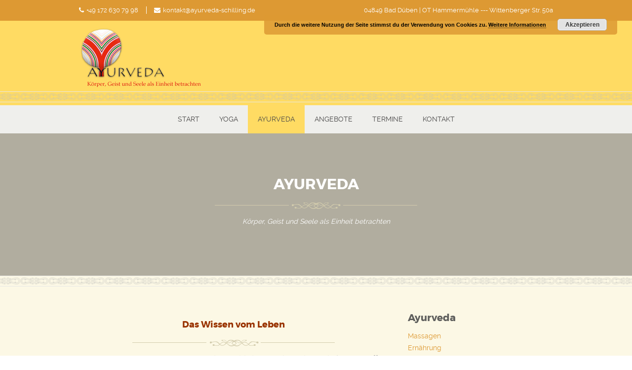

--- FILE ---
content_type: text/html; charset=UTF-8
request_url: https://www.ayurveda-schilling.de/ayurveda/
body_size: 18308
content:
<!DOCTYPE html>
<html lang="de">
<head>
<meta charset="UTF-8" />
<meta name="viewport" content="width=device-width, initial-scale=1.0, maximum-scale=1.0, user-scalable=no"/>
<link rel="pingback" href="https://www.ayurveda-schilling.de/xmlrpc.php">
<meta name='robots' content='index, follow, max-image-preview:large, max-snippet:-1, max-video-preview:-1' />
	<style>img:is([sizes="auto" i], [sizes^="auto," i]) { contain-intrinsic-size: 3000px 1500px }</style>
	<!--[if lt IE 9]>
<script src="https://www.ayurveda-schilling.de/wp-content/themes/onsen-pro/assets/js/html5.js"></script>
<script src="https://www.ayurveda-schilling.de/wp-content/themes/onsen-pro/assets/js/css3-mediaqueries.js"></script>
<![endif]-->

	<!-- This site is optimized with the Yoast SEO plugin v24.9 - https://yoast.com/wordpress/plugins/seo/ -->
	<title>Ayurveda</title>
	<meta name="description" content="Körper, Geist und Seele als Einheit betrachten" />
	<link rel="canonical" href="https://www.ayurveda-schilling.de/ayurveda/" />
	<meta property="og:locale" content="de_DE" />
	<meta property="og:type" content="article" />
	<meta property="og:title" content="Ayurveda" />
	<meta property="og:description" content="Körper, Geist und Seele als Einheit betrachten" />
	<meta property="og:url" content="https://www.ayurveda-schilling.de/ayurveda/" />
	<meta property="og:site_name" content="Ayurveda Schilling" />
	<meta property="article:publisher" content="https://www.facebook.com/profile.php?id=100005629337514&amp;amp%3bfref=ts&amp;amp%3b__nodl" />
	<meta property="article:modified_time" content="2018-11-01T07:29:56+00:00" />
	<meta name="twitter:card" content="summary_large_image" />
	<meta name="twitter:label1" content="Geschätzte Lesezeit" />
	<meta name="twitter:data1" content="8 Minuten" />
	<script type="application/ld+json" class="yoast-schema-graph">{"@context":"https://schema.org","@graph":[{"@type":"WebPage","@id":"https://www.ayurveda-schilling.de/ayurveda/","url":"https://www.ayurveda-schilling.de/ayurveda/","name":"Ayurveda","isPartOf":{"@id":"https://www.ayurveda-schilling.de/#website"},"datePublished":"2017-01-11T11:03:05+00:00","dateModified":"2018-11-01T07:29:56+00:00","description":"Körper, Geist und Seele als Einheit betrachten","breadcrumb":{"@id":"https://www.ayurveda-schilling.de/ayurveda/#breadcrumb"},"inLanguage":"de","potentialAction":[{"@type":"ReadAction","target":["https://www.ayurveda-schilling.de/ayurveda/"]}]},{"@type":"BreadcrumbList","@id":"https://www.ayurveda-schilling.de/ayurveda/#breadcrumb","itemListElement":[{"@type":"ListItem","position":1,"name":"Startseite","item":"https://www.ayurveda-schilling.de/"},{"@type":"ListItem","position":2,"name":"Ayurveda"}]},{"@type":"WebSite","@id":"https://www.ayurveda-schilling.de/#website","url":"https://www.ayurveda-schilling.de/","name":"Ayurveda Schilling","description":"Körper, Geist und Seele als Einheit betrachten","publisher":{"@id":"https://www.ayurveda-schilling.de/#organization"},"potentialAction":[{"@type":"SearchAction","target":{"@type":"EntryPoint","urlTemplate":"https://www.ayurveda-schilling.de/?s={search_term_string}"},"query-input":{"@type":"PropertyValueSpecification","valueRequired":true,"valueName":"search_term_string"}}],"inLanguage":"de"},{"@type":"Organization","@id":"https://www.ayurveda-schilling.de/#organization","name":"Ayurveda Schilling","url":"https://www.ayurveda-schilling.de/","logo":{"@type":"ImageObject","inLanguage":"de","@id":"https://www.ayurveda-schilling.de/#/schema/logo/image/","url":"https://www.ayurveda-schilling.de/wp-content/uploads/2017/01/logo_blank.png","contentUrl":"https://www.ayurveda-schilling.de/wp-content/uploads/2017/01/logo_blank.png","width":250,"height":150,"caption":"Ayurveda Schilling"},"image":{"@id":"https://www.ayurveda-schilling.de/#/schema/logo/image/"},"sameAs":["https://www.facebook.com/profile.php?id=100005629337514&amp;fref=ts&amp;__nodl"]}]}</script>
	<!-- / Yoast SEO plugin. -->


<link rel='dns-prefetch' href='//www.googletagmanager.com' />
<link rel='dns-prefetch' href='//www.ayurveda-schilling.de' />
<link rel="alternate" type="application/rss+xml" title="Ayurveda Schilling &raquo; Feed" href="https://www.ayurveda-schilling.de/feed/" />
<link rel="alternate" type="application/rss+xml" title="Ayurveda Schilling &raquo; Kommentar-Feed" href="https://www.ayurveda-schilling.de/comments/feed/" />
<script type="text/javascript">
/* <![CDATA[ */
window._wpemojiSettings = {"baseUrl":"https:\/\/s.w.org\/images\/core\/emoji\/16.0.1\/72x72\/","ext":".png","svgUrl":"https:\/\/s.w.org\/images\/core\/emoji\/16.0.1\/svg\/","svgExt":".svg","source":{"concatemoji":"https:\/\/www.ayurveda-schilling.de\/wp-includes\/js\/wp-emoji-release.min.js?ver=6.8.3"}};
/*! This file is auto-generated */
!function(s,n){var o,i,e;function c(e){try{var t={supportTests:e,timestamp:(new Date).valueOf()};sessionStorage.setItem(o,JSON.stringify(t))}catch(e){}}function p(e,t,n){e.clearRect(0,0,e.canvas.width,e.canvas.height),e.fillText(t,0,0);var t=new Uint32Array(e.getImageData(0,0,e.canvas.width,e.canvas.height).data),a=(e.clearRect(0,0,e.canvas.width,e.canvas.height),e.fillText(n,0,0),new Uint32Array(e.getImageData(0,0,e.canvas.width,e.canvas.height).data));return t.every(function(e,t){return e===a[t]})}function u(e,t){e.clearRect(0,0,e.canvas.width,e.canvas.height),e.fillText(t,0,0);for(var n=e.getImageData(16,16,1,1),a=0;a<n.data.length;a++)if(0!==n.data[a])return!1;return!0}function f(e,t,n,a){switch(t){case"flag":return n(e,"\ud83c\udff3\ufe0f\u200d\u26a7\ufe0f","\ud83c\udff3\ufe0f\u200b\u26a7\ufe0f")?!1:!n(e,"\ud83c\udde8\ud83c\uddf6","\ud83c\udde8\u200b\ud83c\uddf6")&&!n(e,"\ud83c\udff4\udb40\udc67\udb40\udc62\udb40\udc65\udb40\udc6e\udb40\udc67\udb40\udc7f","\ud83c\udff4\u200b\udb40\udc67\u200b\udb40\udc62\u200b\udb40\udc65\u200b\udb40\udc6e\u200b\udb40\udc67\u200b\udb40\udc7f");case"emoji":return!a(e,"\ud83e\udedf")}return!1}function g(e,t,n,a){var r="undefined"!=typeof WorkerGlobalScope&&self instanceof WorkerGlobalScope?new OffscreenCanvas(300,150):s.createElement("canvas"),o=r.getContext("2d",{willReadFrequently:!0}),i=(o.textBaseline="top",o.font="600 32px Arial",{});return e.forEach(function(e){i[e]=t(o,e,n,a)}),i}function t(e){var t=s.createElement("script");t.src=e,t.defer=!0,s.head.appendChild(t)}"undefined"!=typeof Promise&&(o="wpEmojiSettingsSupports",i=["flag","emoji"],n.supports={everything:!0,everythingExceptFlag:!0},e=new Promise(function(e){s.addEventListener("DOMContentLoaded",e,{once:!0})}),new Promise(function(t){var n=function(){try{var e=JSON.parse(sessionStorage.getItem(o));if("object"==typeof e&&"number"==typeof e.timestamp&&(new Date).valueOf()<e.timestamp+604800&&"object"==typeof e.supportTests)return e.supportTests}catch(e){}return null}();if(!n){if("undefined"!=typeof Worker&&"undefined"!=typeof OffscreenCanvas&&"undefined"!=typeof URL&&URL.createObjectURL&&"undefined"!=typeof Blob)try{var e="postMessage("+g.toString()+"("+[JSON.stringify(i),f.toString(),p.toString(),u.toString()].join(",")+"));",a=new Blob([e],{type:"text/javascript"}),r=new Worker(URL.createObjectURL(a),{name:"wpTestEmojiSupports"});return void(r.onmessage=function(e){c(n=e.data),r.terminate(),t(n)})}catch(e){}c(n=g(i,f,p,u))}t(n)}).then(function(e){for(var t in e)n.supports[t]=e[t],n.supports.everything=n.supports.everything&&n.supports[t],"flag"!==t&&(n.supports.everythingExceptFlag=n.supports.everythingExceptFlag&&n.supports[t]);n.supports.everythingExceptFlag=n.supports.everythingExceptFlag&&!n.supports.flag,n.DOMReady=!1,n.readyCallback=function(){n.DOMReady=!0}}).then(function(){return e}).then(function(){var e;n.supports.everything||(n.readyCallback(),(e=n.source||{}).concatemoji?t(e.concatemoji):e.wpemoji&&e.twemoji&&(t(e.twemoji),t(e.wpemoji)))}))}((window,document),window._wpemojiSettings);
/* ]]> */
</script>
<style id='wp-emoji-styles-inline-css' type='text/css'>

	img.wp-smiley, img.emoji {
		display: inline !important;
		border: none !important;
		box-shadow: none !important;
		height: 1em !important;
		width: 1em !important;
		margin: 0 0.07em !important;
		vertical-align: -0.1em !important;
		background: none !important;
		padding: 0 !important;
	}
</style>
<link rel='stylesheet' id='wp-block-library-css' href='https://www.ayurveda-schilling.de/wp-includes/css/dist/block-library/style.min.css?ver=6.8.3' type='text/css' media='all' />
<style id='classic-theme-styles-inline-css' type='text/css'>
/*! This file is auto-generated */
.wp-block-button__link{color:#fff;background-color:#32373c;border-radius:9999px;box-shadow:none;text-decoration:none;padding:calc(.667em + 2px) calc(1.333em + 2px);font-size:1.125em}.wp-block-file__button{background:#32373c;color:#fff;text-decoration:none}
</style>
<style id='global-styles-inline-css' type='text/css'>
:root{--wp--preset--aspect-ratio--square: 1;--wp--preset--aspect-ratio--4-3: 4/3;--wp--preset--aspect-ratio--3-4: 3/4;--wp--preset--aspect-ratio--3-2: 3/2;--wp--preset--aspect-ratio--2-3: 2/3;--wp--preset--aspect-ratio--16-9: 16/9;--wp--preset--aspect-ratio--9-16: 9/16;--wp--preset--color--black: #000000;--wp--preset--color--cyan-bluish-gray: #abb8c3;--wp--preset--color--white: #ffffff;--wp--preset--color--pale-pink: #f78da7;--wp--preset--color--vivid-red: #cf2e2e;--wp--preset--color--luminous-vivid-orange: #ff6900;--wp--preset--color--luminous-vivid-amber: #fcb900;--wp--preset--color--light-green-cyan: #7bdcb5;--wp--preset--color--vivid-green-cyan: #00d084;--wp--preset--color--pale-cyan-blue: #8ed1fc;--wp--preset--color--vivid-cyan-blue: #0693e3;--wp--preset--color--vivid-purple: #9b51e0;--wp--preset--gradient--vivid-cyan-blue-to-vivid-purple: linear-gradient(135deg,rgba(6,147,227,1) 0%,rgb(155,81,224) 100%);--wp--preset--gradient--light-green-cyan-to-vivid-green-cyan: linear-gradient(135deg,rgb(122,220,180) 0%,rgb(0,208,130) 100%);--wp--preset--gradient--luminous-vivid-amber-to-luminous-vivid-orange: linear-gradient(135deg,rgba(252,185,0,1) 0%,rgba(255,105,0,1) 100%);--wp--preset--gradient--luminous-vivid-orange-to-vivid-red: linear-gradient(135deg,rgba(255,105,0,1) 0%,rgb(207,46,46) 100%);--wp--preset--gradient--very-light-gray-to-cyan-bluish-gray: linear-gradient(135deg,rgb(238,238,238) 0%,rgb(169,184,195) 100%);--wp--preset--gradient--cool-to-warm-spectrum: linear-gradient(135deg,rgb(74,234,220) 0%,rgb(151,120,209) 20%,rgb(207,42,186) 40%,rgb(238,44,130) 60%,rgb(251,105,98) 80%,rgb(254,248,76) 100%);--wp--preset--gradient--blush-light-purple: linear-gradient(135deg,rgb(255,206,236) 0%,rgb(152,150,240) 100%);--wp--preset--gradient--blush-bordeaux: linear-gradient(135deg,rgb(254,205,165) 0%,rgb(254,45,45) 50%,rgb(107,0,62) 100%);--wp--preset--gradient--luminous-dusk: linear-gradient(135deg,rgb(255,203,112) 0%,rgb(199,81,192) 50%,rgb(65,88,208) 100%);--wp--preset--gradient--pale-ocean: linear-gradient(135deg,rgb(255,245,203) 0%,rgb(182,227,212) 50%,rgb(51,167,181) 100%);--wp--preset--gradient--electric-grass: linear-gradient(135deg,rgb(202,248,128) 0%,rgb(113,206,126) 100%);--wp--preset--gradient--midnight: linear-gradient(135deg,rgb(2,3,129) 0%,rgb(40,116,252) 100%);--wp--preset--font-size--small: 13px;--wp--preset--font-size--medium: 20px;--wp--preset--font-size--large: 36px;--wp--preset--font-size--x-large: 42px;--wp--preset--spacing--20: 0.44rem;--wp--preset--spacing--30: 0.67rem;--wp--preset--spacing--40: 1rem;--wp--preset--spacing--50: 1.5rem;--wp--preset--spacing--60: 2.25rem;--wp--preset--spacing--70: 3.38rem;--wp--preset--spacing--80: 5.06rem;--wp--preset--shadow--natural: 6px 6px 9px rgba(0, 0, 0, 0.2);--wp--preset--shadow--deep: 12px 12px 50px rgba(0, 0, 0, 0.4);--wp--preset--shadow--sharp: 6px 6px 0px rgba(0, 0, 0, 0.2);--wp--preset--shadow--outlined: 6px 6px 0px -3px rgba(255, 255, 255, 1), 6px 6px rgba(0, 0, 0, 1);--wp--preset--shadow--crisp: 6px 6px 0px rgba(0, 0, 0, 1);}:where(.is-layout-flex){gap: 0.5em;}:where(.is-layout-grid){gap: 0.5em;}body .is-layout-flex{display: flex;}.is-layout-flex{flex-wrap: wrap;align-items: center;}.is-layout-flex > :is(*, div){margin: 0;}body .is-layout-grid{display: grid;}.is-layout-grid > :is(*, div){margin: 0;}:where(.wp-block-columns.is-layout-flex){gap: 2em;}:where(.wp-block-columns.is-layout-grid){gap: 2em;}:where(.wp-block-post-template.is-layout-flex){gap: 1.25em;}:where(.wp-block-post-template.is-layout-grid){gap: 1.25em;}.has-black-color{color: var(--wp--preset--color--black) !important;}.has-cyan-bluish-gray-color{color: var(--wp--preset--color--cyan-bluish-gray) !important;}.has-white-color{color: var(--wp--preset--color--white) !important;}.has-pale-pink-color{color: var(--wp--preset--color--pale-pink) !important;}.has-vivid-red-color{color: var(--wp--preset--color--vivid-red) !important;}.has-luminous-vivid-orange-color{color: var(--wp--preset--color--luminous-vivid-orange) !important;}.has-luminous-vivid-amber-color{color: var(--wp--preset--color--luminous-vivid-amber) !important;}.has-light-green-cyan-color{color: var(--wp--preset--color--light-green-cyan) !important;}.has-vivid-green-cyan-color{color: var(--wp--preset--color--vivid-green-cyan) !important;}.has-pale-cyan-blue-color{color: var(--wp--preset--color--pale-cyan-blue) !important;}.has-vivid-cyan-blue-color{color: var(--wp--preset--color--vivid-cyan-blue) !important;}.has-vivid-purple-color{color: var(--wp--preset--color--vivid-purple) !important;}.has-black-background-color{background-color: var(--wp--preset--color--black) !important;}.has-cyan-bluish-gray-background-color{background-color: var(--wp--preset--color--cyan-bluish-gray) !important;}.has-white-background-color{background-color: var(--wp--preset--color--white) !important;}.has-pale-pink-background-color{background-color: var(--wp--preset--color--pale-pink) !important;}.has-vivid-red-background-color{background-color: var(--wp--preset--color--vivid-red) !important;}.has-luminous-vivid-orange-background-color{background-color: var(--wp--preset--color--luminous-vivid-orange) !important;}.has-luminous-vivid-amber-background-color{background-color: var(--wp--preset--color--luminous-vivid-amber) !important;}.has-light-green-cyan-background-color{background-color: var(--wp--preset--color--light-green-cyan) !important;}.has-vivid-green-cyan-background-color{background-color: var(--wp--preset--color--vivid-green-cyan) !important;}.has-pale-cyan-blue-background-color{background-color: var(--wp--preset--color--pale-cyan-blue) !important;}.has-vivid-cyan-blue-background-color{background-color: var(--wp--preset--color--vivid-cyan-blue) !important;}.has-vivid-purple-background-color{background-color: var(--wp--preset--color--vivid-purple) !important;}.has-black-border-color{border-color: var(--wp--preset--color--black) !important;}.has-cyan-bluish-gray-border-color{border-color: var(--wp--preset--color--cyan-bluish-gray) !important;}.has-white-border-color{border-color: var(--wp--preset--color--white) !important;}.has-pale-pink-border-color{border-color: var(--wp--preset--color--pale-pink) !important;}.has-vivid-red-border-color{border-color: var(--wp--preset--color--vivid-red) !important;}.has-luminous-vivid-orange-border-color{border-color: var(--wp--preset--color--luminous-vivid-orange) !important;}.has-luminous-vivid-amber-border-color{border-color: var(--wp--preset--color--luminous-vivid-amber) !important;}.has-light-green-cyan-border-color{border-color: var(--wp--preset--color--light-green-cyan) !important;}.has-vivid-green-cyan-border-color{border-color: var(--wp--preset--color--vivid-green-cyan) !important;}.has-pale-cyan-blue-border-color{border-color: var(--wp--preset--color--pale-cyan-blue) !important;}.has-vivid-cyan-blue-border-color{border-color: var(--wp--preset--color--vivid-cyan-blue) !important;}.has-vivid-purple-border-color{border-color: var(--wp--preset--color--vivid-purple) !important;}.has-vivid-cyan-blue-to-vivid-purple-gradient-background{background: var(--wp--preset--gradient--vivid-cyan-blue-to-vivid-purple) !important;}.has-light-green-cyan-to-vivid-green-cyan-gradient-background{background: var(--wp--preset--gradient--light-green-cyan-to-vivid-green-cyan) !important;}.has-luminous-vivid-amber-to-luminous-vivid-orange-gradient-background{background: var(--wp--preset--gradient--luminous-vivid-amber-to-luminous-vivid-orange) !important;}.has-luminous-vivid-orange-to-vivid-red-gradient-background{background: var(--wp--preset--gradient--luminous-vivid-orange-to-vivid-red) !important;}.has-very-light-gray-to-cyan-bluish-gray-gradient-background{background: var(--wp--preset--gradient--very-light-gray-to-cyan-bluish-gray) !important;}.has-cool-to-warm-spectrum-gradient-background{background: var(--wp--preset--gradient--cool-to-warm-spectrum) !important;}.has-blush-light-purple-gradient-background{background: var(--wp--preset--gradient--blush-light-purple) !important;}.has-blush-bordeaux-gradient-background{background: var(--wp--preset--gradient--blush-bordeaux) !important;}.has-luminous-dusk-gradient-background{background: var(--wp--preset--gradient--luminous-dusk) !important;}.has-pale-ocean-gradient-background{background: var(--wp--preset--gradient--pale-ocean) !important;}.has-electric-grass-gradient-background{background: var(--wp--preset--gradient--electric-grass) !important;}.has-midnight-gradient-background{background: var(--wp--preset--gradient--midnight) !important;}.has-small-font-size{font-size: var(--wp--preset--font-size--small) !important;}.has-medium-font-size{font-size: var(--wp--preset--font-size--medium) !important;}.has-large-font-size{font-size: var(--wp--preset--font-size--large) !important;}.has-x-large-font-size{font-size: var(--wp--preset--font-size--x-large) !important;}
:where(.wp-block-post-template.is-layout-flex){gap: 1.25em;}:where(.wp-block-post-template.is-layout-grid){gap: 1.25em;}
:where(.wp-block-columns.is-layout-flex){gap: 2em;}:where(.wp-block-columns.is-layout-grid){gap: 2em;}
:root :where(.wp-block-pullquote){font-size: 1.5em;line-height: 1.6;}
</style>
<link rel='stylesheet' id='iw-defaults-css' href='https://www.ayurveda-schilling.de/wp-content/plugins/widgets-for-siteorigin/inc/../css/defaults.css?ver=1.4.7' type='text/css' media='all' />
<link rel='stylesheet' id='onsen-jquery-ui-css' href='https://www.ayurveda-schilling.de/wp-content/themes/onsen-pro/assets/css/jquery-ui.css?ver=1.0' type='text/css' media='all' />
<link rel='stylesheet' id='onsen-owl-carousel-css' href='https://www.ayurveda-schilling.de/wp-content/themes/onsen-pro/assets/css/owl.carousel.css?ver=1.0' type='text/css' media='all' />
<link rel='stylesheet' id='onsen-owl-theme-css' href='https://www.ayurveda-schilling.de/wp-content/themes/onsen-pro/assets/css/owl.theme.css?ver=1.0' type='text/css' media='all' />
<link rel='stylesheet' id='onsen-owl-transitions-css' href='https://www.ayurveda-schilling.de/wp-content/themes/onsen-pro/assets/css/owl.transitions.css?ver=1.0' type='text/css' media='all' />
<link rel='stylesheet' id='onsen-font-awesome-css' href='https://www.ayurveda-schilling.de/wp-content/themes/onsen-pro/assets/css/font-awesome.css?ver=1.0' type='text/css' media='all' />
<link rel='stylesheet' id='onsen-fancybox-awesome-css' href='https://www.ayurveda-schilling.de/wp-content/themes/onsen-pro/assets/css/jquery.fancybox-1.3.4.css?ver=1.0' type='text/css' media='all' />
<link rel='stylesheet' id='onsen-style-css' href='https://www.ayurveda-schilling.de/wp-content/themes/onsen-pro/style.css?ver=6.8.3' type='text/css' media='all' />
<link rel='stylesheet' id='wp-pagenavi-css' href='https://www.ayurveda-schilling.de/wp-content/plugins/wp-pagenavi/pagenavi-css.css?ver=2.70' type='text/css' media='all' />
<script type="text/javascript" src="https://www.googletagmanager.com/gtag/js?id=UA-90341934-1&amp;ver=6.8.3" id="wk-analytics-script-js"></script>
<script type="text/javascript" id="wk-analytics-script-js-after">
/* <![CDATA[ */
function shouldTrack(){
var trackLoggedIn = true;
var loggedIn = false;
if(!loggedIn){
return true;
} else if( trackLoggedIn ) {
return true;
}
return false;
}
function hasWKGoogleAnalyticsCookie() {
return (new RegExp('wp_wk_ga_untrack_' + document.location.hostname)).test(document.cookie);
}
if (!hasWKGoogleAnalyticsCookie() && shouldTrack()) {
//Google Analytics
window.dataLayer = window.dataLayer || [];
function gtag(){dataLayer.push(arguments);}
gtag('js', new Date());
gtag('config', 'UA-90341934-1');
}
/* ]]> */
</script>
<script type="text/javascript" src="https://www.ayurveda-schilling.de/wp-includes/js/jquery/jquery.min.js?ver=3.7.1" id="jquery-core-js"></script>
<script type="text/javascript" src="https://www.ayurveda-schilling.de/wp-includes/js/jquery/jquery-migrate.min.js?ver=3.4.1" id="jquery-migrate-js"></script>
<script type="text/javascript" src="https://www.ayurveda-schilling.de/wp-content/themes/onsen-pro/assets/js/jquery-1.11.3.js" id="onsen-jquery-1-js-js"></script>
<script type="text/javascript" src="https://www.ayurveda-schilling.de/wp-content/themes/onsen-pro/assets/js/jquery-ui.js" id="onsen-jquery-ui-js-js"></script>
<script type="text/javascript" src="https://www.ayurveda-schilling.de/wp-content/themes/onsen-pro/assets/js/jquery-migrate-1.2.1.js" id="onsen-migrate-js-js"></script>
<script type="text/javascript" src="https://www.ayurveda-schilling.de/wp-content/themes/onsen-pro/assets/js/jquery.fancybox-1.3.4.js" id="onsen-fancybox-js-js"></script>
<script type="text/javascript" src="https://www.ayurveda-schilling.de/wp-content/themes/onsen-pro/assets/js/owl.carousel.js" id="onsen-carousel-js-js"></script>
<script type="text/javascript" src="https://www.ayurveda-schilling.de/wp-content/themes/onsen-pro/assets/js/main.js" id="onsen-main-js-js"></script>
<link rel="https://api.w.org/" href="https://www.ayurveda-schilling.de/wp-json/" /><link rel="alternate" title="JSON" type="application/json" href="https://www.ayurveda-schilling.de/wp-json/wp/v2/pages/1577" /><link rel="EditURI" type="application/rsd+xml" title="RSD" href="https://www.ayurveda-schilling.de/xmlrpc.php?rsd" />
<meta name="generator" content="WordPress 6.8.3" />
<link rel='shortlink' href='https://www.ayurveda-schilling.de/?p=1577' />
<link rel="alternate" title="oEmbed (JSON)" type="application/json+oembed" href="https://www.ayurveda-schilling.de/wp-json/oembed/1.0/embed?url=https%3A%2F%2Fwww.ayurveda-schilling.de%2Fayurveda%2F" />
<link rel="alternate" title="oEmbed (XML)" type="text/xml+oembed" href="https://www.ayurveda-schilling.de/wp-json/oembed/1.0/embed?url=https%3A%2F%2Fwww.ayurveda-schilling.de%2Fayurveda%2F&#038;format=xml" />
<link rel="shortcut icon" href="http://www.ayurveda-schilling.de/wp-content/uploads/2016/11/cropped-cropped-cropped-logo_blank.jpg" type="image/x-icon" /> <style type="text/css">
 	/**  green  **/
.color-green, a,
h1, .logo, h1 a, .article-welcome h2 a:hover, .article-procedure h2 a:hover, .logo a, .logo a:hover, .footer h3,
.social a, .footer .social a,
.pagination, .pagination a, .pagination span,
.table-support a:hover,
.widget-meta,
.quotes:before, .quotes:after,
.footer a:hover  {
color: #dd9933;
}
.border-green,
.social a,
.pagination a, .pagination span,
.owl-theme .owl-controls .owl-page span, .owl-theme .owl-controls .owl-page.active span,
.article-icon .fa {
border-color: #dd9933;
}
.bg-green,
.top-bar,
.copyright-block,
.social a:hover,
.pagination a:hover, .pagination .current,
.widget-tags a,
.menu-top-container .menu-top .sub-menu,
.menu-top-container .menu-top a:hover, .menu-top-container .menu-top a.hover,
.menu-filter a:hover,
.owl-theme .owl-controls .owl-page span,
.owl-theme .owl-controls.clickable .owl-page.active:hover span,
.button, .wpcf7-submit,
.article-icon .fa,
.article-welcome .article-icon .fa:hover {
background-color: #dd9933;
}
.wp-pagenavi a:hover, .wp-pagenavi span.current {
background: #dd9933;
border-color: #dd9933;
}

.comment-respond .submit {
background: #dd9933;
}
.article-procedure .article-image img {
border-color:#f9f3d5;
}
.bg-yellow-light,
.section-welcome, .section-gallery, .section-gallery-page, .section-testimonials:after,
.welcome-carousel,
.article-procedure {
background-color:#f9f3d5;
}
.color-yellow, .article-text a:hover, h2 a:hover, .top-bar a:hover, .copyright-block a:hover, .footer .copyright-block a:hover {
color: #ddc399;
}
.border-yellow,
.article-icon .fa:hover {
border-color: #ddc399;
}
.bg-yellow, .menu-filter a,
.button:hover, .wpcf7-submit:hover,
.widget-tags a:hover,
.article-icon .fa:hover,
.article-welcome .article-icon .fa,
.article-welcome,
.article-procedure .article-image {
background-color: #ddc399;
}
.author-avatar, .article-product .article-image {
border-color: #ddc399;
}
.menu-top-container .menu-top .sub-menu a:hover, .menu-top-container .menu-top .sub-menu a.hover, .menu-top-container .menu-top .children a:hover, .menu-top-container .menu-top .children a.hover {
background-color: #ddc399;
}
.menu-top-mob {
border-color: #ffdb63;
}
.header, .menu-top-container .menu-top .current-menu-item a, .menu-top-container .menu-top .current_page_item a {
background-color: #ffdb63;
}
.menu-top-container .menu-top .current-menu-item a:hover, .menu-top-container .menu-top .current_page_item a:hover {
background-color: #dd9933;
}
.menu-top-container .menu-top .current-menu-item ul li a, .menu-top-container .menu-top .current_page_item ul li a {
background-color: #dd9933;
}
</style>
<style type="text/css" id="custom-background-css">
body.custom-background { background-color: #fef8e4; }
</style>
	<link rel="icon" href="https://www.ayurveda-schilling.de/wp-content/uploads/2016/11/cropped-cropped-cropped-logo_blank-32x32.jpg" sizes="32x32" />
<link rel="icon" href="https://www.ayurveda-schilling.de/wp-content/uploads/2016/11/cropped-cropped-cropped-logo_blank-192x192.jpg" sizes="192x192" />
<link rel="apple-touch-icon" href="https://www.ayurveda-schilling.de/wp-content/uploads/2016/11/cropped-cropped-cropped-logo_blank-180x180.jpg" />
<meta name="msapplication-TileImage" content="https://www.ayurveda-schilling.de/wp-content/uploads/2016/11/cropped-cropped-cropped-logo_blank-270x270.jpg" />
</head>
<body class="wp-singular page-template-default page page-id-1577 custom-background wp-theme-onsen-pro">
	<div id="wrapper" class="wrapper">
		<header id="header" class="header">
		    			<div class="top-bar">
				<div class="container">
					<div class="column-container top-bar-columns">
						<div class="column-7-12 left">
							<div class="gutter">
								<ul>
								    <li><i class="fa fa-phone"></i><a href="tel:+49 172  630 79 98">+49 172  630 79 98</a></li>									<li><i class="fa fa-envelope"></i><a href="mailto:kontakt@ayurveda-schilling.de">kontakt@ayurveda-schilling.de</a></li>								</ul>
							</div>
						</div>
												<div class="column-5-12 right">
							<div class="gutter">
								<ul>
									<li>04849 Bad Düben | OT Hammermühle --- Wittenberger Str. 50a</li>
								</ul>
							</div>
						</div>
											</div>
				</div> <!--  END container  -->
			</div> <!--  END top-bar  -->
						<div class="header-block">
				<div class="container">
					<div class="gutter clearfix">
												   <a href="https://www.ayurveda-schilling.de/"><img src="http://www.ayurveda-schilling.de/wp-content/uploads/2017/01/logo-ayurveda-schilling.jpg" /></a>
																		
					</div>
				</div> <!--  END container  -->
			</div> <!--  END header-block  -->
			<div class="menu-bar">
				<div class="container">
					<div class="gutter clearfix">
						<nav class="menu-top-container">
														   <ul class="menu-top"><li id="menu-item-1518" class="menu-item menu-item-type-post_type menu-item-object-page menu-item-home menu-item-1518"><a href="https://www.ayurveda-schilling.de/">Start</a></li>
<li id="menu-item-1687" class="menu-item menu-item-type-post_type menu-item-object-page menu-item-1687"><a href="https://www.ayurveda-schilling.de/yoga/">Yoga</a></li>
<li id="menu-item-1579" class="menu-item menu-item-type-post_type menu-item-object-page current-menu-item page_item page-item-1577 current_page_item menu-item-has-children menu-item-1579"><a href="https://www.ayurveda-schilling.de/ayurveda/" aria-current="page">Ayurveda</a>
<ul class="sub-menu">
	<li id="menu-item-1391" class="menu-item menu-item-type-post_type menu-item-object-page menu-item-1391"><a href="https://www.ayurveda-schilling.de/das-wissen-vom-leben/">Das Wissen vom Leben</a></li>
	<li id="menu-item-1389" class="menu-item menu-item-type-post_type menu-item-object-page menu-item-1389"><a href="https://www.ayurveda-schilling.de/massagen/">Massagen</a></li>
	<li id="menu-item-1390" class="menu-item menu-item-type-post_type menu-item-object-page menu-item-1390"><a href="https://www.ayurveda-schilling.de/ernaehrung/">Ernährung</a></li>
</ul>
</li>
<li id="menu-item-1388" class="menu-item menu-item-type-post_type menu-item-object-page menu-item-1388"><a href="https://www.ayurveda-schilling.de/leistungen/">Angebote</a></li>
<li id="menu-item-1387" class="menu-item menu-item-type-post_type menu-item-object-page menu-item-1387"><a href="https://www.ayurveda-schilling.de/termine/">Termine</a></li>
<li id="menu-item-1582" class="menu-item menu-item-type-post_type menu-item-object-page menu-item-1582"><a href="https://www.ayurveda-schilling.de/kontakt/">Kontakt</a></li>
</ul>								
						</nav>
						<nav class="menu-top-mob-container">
							<a class="icon-menu" href="#">Menu</a>
														   <ul class="menu-top-mob"><li class="menu-item menu-item-type-post_type menu-item-object-page menu-item-home menu-item-1518"><a href="https://www.ayurveda-schilling.de/">Start</a></li>
<li class="menu-item menu-item-type-post_type menu-item-object-page menu-item-1687"><a href="https://www.ayurveda-schilling.de/yoga/">Yoga</a></li>
<li class="menu-item menu-item-type-post_type menu-item-object-page current-menu-item page_item page-item-1577 current_page_item menu-item-has-children menu-item-1579"><a href="https://www.ayurveda-schilling.de/ayurveda/" aria-current="page">Ayurveda</a>
<ul class="sub-menu">
	<li class="menu-item menu-item-type-post_type menu-item-object-page menu-item-1391"><a href="https://www.ayurveda-schilling.de/das-wissen-vom-leben/">Das Wissen vom Leben</a></li>
	<li class="menu-item menu-item-type-post_type menu-item-object-page menu-item-1389"><a href="https://www.ayurveda-schilling.de/massagen/">Massagen</a></li>
	<li class="menu-item menu-item-type-post_type menu-item-object-page menu-item-1390"><a href="https://www.ayurveda-schilling.de/ernaehrung/">Ernährung</a></li>
</ul>
</li>
<li class="menu-item menu-item-type-post_type menu-item-object-page menu-item-1388"><a href="https://www.ayurveda-schilling.de/leistungen/">Angebote</a></li>
<li class="menu-item menu-item-type-post_type menu-item-object-page menu-item-1387"><a href="https://www.ayurveda-schilling.de/termine/">Termine</a></li>
<li class="menu-item menu-item-type-post_type menu-item-object-page menu-item-1582"><a href="https://www.ayurveda-schilling.de/kontakt/">Kontakt</a></li>
</ul>								
						</nav>
					</div>
				</div> <!--  END container  -->
			</div> <!--  END menu-bar  -->
		</header> <!--  END header  -->
		<div id="content" class="content"> 	<section class="section section-page-title"  style="background-image: url('http://www.ayurveda-schilling.de/wp-content/uploads/2017/01/h2.jpg')"  >
		<div class="overlay">
			<div class="container">
				<div class="section-title">
					<div class="gutter">
						<h4>Ayurveda</h4>
						<p>Körper, Geist und Seele als Einheit betrachten</p>					</div>
				</div>
			</div> <!--  END container  -->
		</div> <!--  END overlay  -->
	</section> <!--  END section-page-title  -->
	<div class="section section-blog">
		<div class="container">
			<div class="blog-columns clearfix">
								<div class="sidebar-container right">
					<div class="gutter">
						<div class="sidebar-block"><aside id="nav_menu-5" class="widget widget_nav_menu"><h3 class="widget-title">Ayurveda</h3><div class="menu-menu-ayurveda-container"><ul id="menu-menu-ayurveda" class="menu"><li id="menu-item-1599" class="menu-item menu-item-type-post_type menu-item-object-page menu-item-1599"><a href="https://www.ayurveda-schilling.de/massagen/">Massagen</a></li>
<li id="menu-item-1600" class="menu-item menu-item-type-post_type menu-item-object-page menu-item-1600"><a href="https://www.ayurveda-schilling.de/ernaehrung/">Ernährung</a></li>
<li id="menu-item-1601" class="menu-item menu-item-type-post_type menu-item-object-page menu-item-1601"><a href="https://www.ayurveda-schilling.de/das-wissen-vom-leben/">Das Wissen vom Leben</a></li>
<li id="menu-item-1619" class="menu-item menu-item-type-post_type menu-item-object-page menu-item-1619"><a href="https://www.ayurveda-schilling.de/termine/">Wochenendtreffen</a></li>
<li id="menu-item-1686" class="menu-item menu-item-type-post_type menu-item-object-page menu-item-1686"><a href="https://www.ayurveda-schilling.de/yoga/">Yoga</a></li>
</ul></div></aside><aside id="text-5" class="widget widget_text"><h3 class="widget-title">Willkommen</h3>			<div class="textwidget"><p>Ich lade Sie ein, sich in meinem Studio wohl zufühlen.<br />
Bei einer Tasse Tee werden wir vor der ersten Behandlung eine kostenlosen Dosha-Test durchführen.</p>
</div>
		</aside><aside id="nav_menu-6" class="widget widget_nav_menu"><h3 class="widget-title">Nachricht schreiben</h3><div class="menu-kontakt-container"><ul id="menu-kontakt" class="menu"><li id="menu-item-1602" class="menu-item menu-item-type-post_type menu-item-object-page menu-item-1602"><a href="https://www.ayurveda-schilling.de/kontakt/">Kontakt</a></li>
</ul></div></aside></div>
					</div>
				</div>
										
				<div class="inner-page-container left">
					<div class="gutter">
						<article class="single-post">
							<div class="article-text">
								<h4><span style="color: #993300;">Das Wissen vom Leben</span></h4>
<p>Wörtlich übersetzt bedeutet Ayurveda <i>Lebensweisheit</i> oder <i>Lebenswissenschaft</i>. Der Begriff stammt aus dem Sanskrit und setzt sich aus den Wörtern <i>Ayus</i> (Leben) und <i>Veda</i> (Wissen) zusammen. Ayurveda ist eine Kombination aus Erfahrungswerten und Philosophie, die sich auf die für menschliche Gesundheit und Krankheit wichtigen physischen, mentalen, emotionalen und spirituellen Aspekte konzentriert. Dadurch hat Ayurveda einen ganzheitlichen Anspruch.</p>
<p>Zentrale Elemente des Ayurvedas sind:</p>
<ul>
<li>Ayurveda-Massage und -Reinigungstechniken</li>
<li>die Ernährungslehre</li>
<li>spirituelle Yogapraxis</li>
<li>Pflanzenheilkunde</li>
</ul>
<p>David Frawley, ein zeitgenössischer amerikanischer Ayurveda-Experte, schreibt: „Die Grundregel lautet: Was immer wir selbst tun können, um unsere eigene Gesundheit zu stärken, wirkt besser als das, was andere für uns tun.“Krankheit wird „als die höchste Form des Asketentums betrachtet.</p>
<h4 class="in-block"><span id="Drei_Prinzipien_des_Lebens_.28Doshas.29" class="mw-headline">Drei Prinzipien des Lebens (Doshas)</span></h4>
<p>In der Typologie spricht man von drei unterschiedlichen Lebensenergien, den sogenannten Doshas:</p>
<ul>
<li>Vata (Wind, Luft und Äther), das Bewegungsprinzip</li>
<li>Pitta (Feuer und Wasser), das Feuer- bzw. Stoffwechselprinzip</li>
<li>Kapha (Erde und Wasser), das Strukturprinzip</li>
</ul>
<p>Dosha bedeutet wörtlich übersetzt „Fehler(potential)“. Diese kommen nach ayurvedischer Vorstellung in jedem Organismus vor, da sie gemeinsam alle Vorgänge des Organismus ermöglichen. In einem gesunden Organismus sollten sich diese „Energien“ in einem harmonischen Gleichgewicht befinden, da sie sonst Fehler im System hervorrufen. Im Gesamteindruck gibt es bei jedem Individuum ein oder zwei generell vorherrschende Doshas, seltener sind alle drei gleich stark ausgeprägt. Es ist für den Arzt wichtig zu wissen, welche Doshas bei einem Menschen vorherrschen, weil jeder Typ andere Medikamente und Behandlungen benötigt.</p>
<p>Der Arzt stellt das aktuelle Verhältnis der Doshas zueinander mittels Blickdiagnose, Befragung und der ayurvedischen Pulsdiagnose (Nadivigyan, im Sharagadhara Samhita beschrieben) fest. Wie das Verhältnis der Doshas zueinander sein sollte, wird in Indien zusätzlich aus dem astrologischen Horoskop des Patienten (Prakriti-Analyse) abgeleitet. Um diese rechte Balance wiederherzustellen und angesammelte Schlacken auszuleiten, werden Ernährungstherapie, Ordnungstherapie, Pflanzenheilkunde und bestimmte Reinigungsverfahren (Panchakarma) eingesetzt. Zu diesen Panchakarma gehören Fasten, Bäder, Einläufe, therapeutisches Erbrechen und Aderlass, außerdem noch Massagen, Yoga- und Atemübungen, Farb- und Musiktherapie und der Einsatz vieler ayurvedischer Arzneimittel.</p>
<h4 class="in-block"><span id="Ganzheit" class="mw-headline">Ganzheit</span></h4>
<p>Das Leben ist eine Einheit von Körper, Sinnen, Verstand und Seele. Der Mensch setzt sich aus den drei Doshas, den sieben Basisstoffen (Rasa, Rakta, Mansa, Meda, Asthi, Majja und Shukra) und den Abfallstoffen des Körpers (Fäkalien, Urin, Schweiß) zusammen. Das Wachsen und der Verfall des Menschen und seiner Bestandteile hängen mit der Nahrung zusammen aus der Basisstoffe, <i>Dhatus</i>, und Abfallprodukte, <i>Mala</i>, entstehen. Nahrungsaufnahme, Verarbeitung, Absorption, Assimilation und Stoffwechsel haben Auswirkungen auf Gesundheit und Krankheit, die maßgeblich von physiologischen und psychischen Mechanismen und vom Element Feuer (Agni) beeinflusst werden.</p>
<h4 class="in-block"><span id="Krankheitslehre" class="mw-headline">Krankheitslehre</span></h4>
<p>Im Ayurveda ist alles im Universum aus den sog. neun Substanzen (Dravyas) zusammengesetzt: den fünf Elementen („Pancamahabhutas“), plus dem Geist „Manas“, der Seele „Atman“, dem Raum „Dik“ und der Zeit „Kala“. Die fünf Elemente – Wasser, Erde, Feuer, Luft und Äther – sind in jedem Stoff in unterschiedlicher Proportion vertreten, sodass sich jeder Stoff durch seine Anteile dieser Elemente kategorisieren lässt. Demzufolge sind auch alle Lebewesen aus diesen Elementen zusammengesetzt.</p>
<p>Gesundheit und Krankheit hängen vom Vorhandensein eines ausgeglichenen Gleichgewichts des Ganzen und seiner Bestandteile ab. Innere und äußere Einflüsse können für das fehlende Gleichgewicht verantwortlich sein. Der Gleichgewichtsverlust kann durch Diäten, unerwünschte Angewohnheiten, Nichtbeachtung der Regeln für gesundes Leben und aus vielen anderen Gründen entstehen.</p>
<p>Das Ziel der ayurvedischen Heilkunst ist die Vermeidung von ernsthaften Erkrankungen, indem man versucht, den Auslöser der Erkrankung zu verstehen, erste, unspezifische Anzeichen zu erkennen und den Boden für einen Ausbruch zu entziehen. Dies geschieht vor allem durch die Bemühung um die für den jeweiligen Patienten „richtige“ Ernährung und Lebensweise, sowie das Ziel, ungesunde Gewohnheiten aufzugeben. Dazu gibt es eine Reihe von Behandlungen, die vor allem dem Körper dabei helfen sollen, das richtige Verhältnis der drei Doshas zu erhalten oder wiederzuerlangen. Bekannt sind etwa die diversen Öl- und Pulvermassagen und das Panchakarma, ein aus fünf Teilen bestehendes Reinigungsprogramm (<i>Panch</i> heißt auf Hindi „fünf“, <i>Karma</i> bedeutet „Handlung, Behandlung“).</p>
<h4 class="in-block"><span id="Diagnose_und_Behandlung" class="mw-headline">Diagnose und Behandlung</span></h4>
<p>Die Diagnose wird am Patienten als Ganzem durchgeführt. Dazu gehören z. B. eine generelle körperliche Untersuchung, Puls- und Urinuntersuchungen und eine Prüfung von Zunge und Augen, unabhängig davon, in welchem Körperbereich die Beschwerden vorliegen. Dies dient nicht nur der Diagnosefindung, sondern auch dazu, die individuelle Konstitution, also das Verhältnis der Doshas im Patienten zueinander zu ermitteln. Mit Hilfe dieser Information wird die für diesen Patienten angezeigte Therapie bestimmt.</p>
<p>Die Behandlung beinhaltet das Vermeiden ursächlicher Faktoren, die für das fehlende Gleichgewicht der Doshas verantwortlich sind. Normalerweise besteht eine Behandlung aus Medizin, manueller Therapie, spezieller Diät und vorgeschriebener Tagesroutine. Im Ayurveda ist die individuelle Diät der Hauptpfeiler der Therapie. Dafür gibt es zwei Gründe: nur qualitativ und quantitativ hochwertige Nahrung kann vom Körper zu qualitativ und quantitativ hochwertigem Gewebe verstoffwechselt werden; zweitens beeinflusst jede zugeführte Substanz durch ihre eigene Zusammensetzung der Elemente den körperlichen Organismus, es muss also beim Patienten auf die Zufuhr von Elementen im richtigen Verhältnis geachtet werden.</p>
<h4 class="in-block"><span id="Ern.C3.A4hrungslehre" class="mw-headline">Ernährungslehre</span></h4>
<h4 class="in-block"><span id="Allgemeine_Empfehlungen" class="mw-headline">Allgemeine Empfehlungen</span></h4>
<p>Allgemeine Empfehlungen, die für alle Menschen gelten, sind:</p>
<ul>
<li>nur bei Hunger essen</li>
<li>erst wieder essen, nachdem die letzte Mahlzeit verdaut wurde</li>
<li>die Hauptmahlzeit mittags einnehmen, wenn die Verdauung am stärksten funktioniert</li>
<li>nie in unruhiger Gemütsverfassung essen, nicht im Stehen, in Eile</li>
<li>sich nicht völlig satt essen: „nur zwei Hände voll“</li>
<li>frische, der eigenen Konstitution, der Jahreszeit und den Örtlichkeiten angepasste Lebensmittel essen</li>
<li>Wasser (abgekocht, nie kalt) und Kräutertee trinken, aber nur, wenn man durstig ist</li>
<li>alle sechs ayurvedischen Geschmacksrichtungen (Rasa) in jeder Mahlzeit zu sich nehmen: diese sind süß, sauer, salzig, scharf, bitter und herb (bzw. zusammenziehend)</li>
<li>keine natürlichen Bedürfnisse (also Stuhlgang, Miktion, Winde, Aufstoßen, Gähnen, Weinen etc.) unterdrücken.</li>
</ul>
<h4 class="in-block"><span id="Stoffwechsel_und_Gewebeaufbau_.28Dhatu.29" class="mw-headline">Stoffwechsel und Gewebeaufbau (Dhatu)</span></h4>
<p>Die Zusammensetzung der Nahrung in Bezug auf die Elemente hat direkten Einfluss auf den Organismus: aus ihr werden alle Gewebe des Körpers gebildet und aufrechterhalten. Man unterscheidet sieben Gewebegruppen Saptadhatu („sieben Gewebe“), die nach der Dauer ihres Erneuerungszyklus und weiteren Kriterien aufsteigend gestaffelt sind: Rasa (interstitielle Flüssigkeit, Lymphe), Rakta (der zelluläre Anteil des Blutes, Sehnen und Venen), Mamsa (Muskelgewebe, Haut), Meda (Fettgewebe im Allgemeinen), Asthi (Knochengewebe, davon der stabilisierende Anteil), Majja (Knochenmark und Nervengewebe), Shukra (Fortpflanzungsgewebe im engeren Sinn, aber auch die Fähigkeit der Zellerneuerung im ganzen Organismus).</p>
<p>Als „achtes Dhatu“ entsteht im Idealfall aus den Dhatus <i>Ojas</i>, eine immaterielle feinstoffliche Substanz, die auch bei positiven Erlebnissen entsteht, so die Lehre. <i>Ojas</i> stärkt demnach die Abwehrkräfte des Körpers und verbindet Körper und Geist. Voraussetzung für die Bildung von <i>Ojas</i> ist jedoch ein gutes „Verdauungsfeuer“, <i>Agni</i> genannt. Dieses wird unter anderem beeinflusst durch die Qualität der Nahrungsmittel.</p>
<p><i>Agni</i>-Störungen äußern sich als Blähungen, Völlegefühl, Sodbrennen oder Heißhunger. Während der Verdauung werden Nährstoffe in brauchbare Substanzen und Abfallstoffe, <i>Mala</i>, getrennt. Eine schlechte Verdauung erzeugt nicht nur qualitativ unzureichende Gewebe, sondern außerdem <i>Ama</i> („unvollständig Verdautes“), der sich Ayurveda zufolge im Körper ansammelt, was alle Stoffwechsel­vorgänge beeinträchtigen kann, aber auch auf der seelischen Ebene kann durch „unverdaute“ Ereignisse und Probleme <i>Ama</i> entstehen.</p>
<h4 class="in-block"><span id="Klassen_von_Nahrungsmitteln_.28Gunas.29" class="mw-headline">Klassen von Nahrungsmitteln (Gunas)</span></h4>
<p>Nahrungsmittel werden grundsätzlich in drei Klassen (Gunas) unterteilt:</p>
<ul>
<li><b>Sattva-Guna</b>: Nahrungsmittel wie Milchprodukte, Getreide, Früchte und Gemüse sind süß und saftig sowie ölig. Sie verlängern laut Ayurveda die Lebensdauer und steigern die Zufriedenheit.</li>
<li><b>Rajas-Guna</b>: Zu bittere, sauere, salzige, scharfe, heiße oder trockene Nahrungsmittel erhitzen der Lehre zufolge Körper und Psyche durch Überstimulation und verursachen Aggressionen. Unter anderen zählen hierzu Chili, Zwiebel und Knoblauch sowie Alkohol und andere Drogen, regelmäßig in unangemessener Menge eingenommen.</li>
<li><b>Tamas-Guna</b>: überreife bis faule Nahrungsmittel, abgestandene oder wieder aufgewärmte Nahrungsmittel, Alkohol und andere Drogen (regelmäßig konsumiert).</li>
</ul>
<h4 class="in-block"><span id="Fleisch_und_Alkohol" class="mw-headline">Fleisch und Alkohol</span></h4>
<p>Eine ausgewogene Ernährung im Sinne von Ayurveda wird als <i>sattvisch</i> bezeichnet. Der Konsum von Fleisch sollte achtsam geschehen. Indiziert ist der Verzehr von Fleisch bei ausgezehrten Menschen und Menschen mit Vata-Konstitution. Die Behauptung, ayurvedische Ernährung sei vegetarisch ausgerichtet, wird in den drei großen Klassikern (Caraka, Vagbhata, Susruta) klar widerlegt. Es gibt auch keine generelle Ablehnung von Alkohol: So gilt Wein in geringen Mengen als bestes Medikament, um Müdigkeit zu vertreiben (Caraka-Samhita). Im Gegensatz zum Herkunftsland wird im Westen der Ayurveda jedoch oftmals spirituell verklärt und nicht klar von anderen indischen Philosophien unterschieden.</p>
<h4 class="in-block"><span id="Spezielle_Typen" class="mw-headline">Spezielle Typen</span></h4>
<p>Darüber hinaus gibt es spezielle Empfehlungen für die einzelnen Dosha-Typen:</p>
<ul>
<li><b>Vata</b>-Typen neigen Ayurveda zufolge zu Verdauungsstörungen, Obstipation und Untergewicht und sollen daher – unbedingt regelmäßig – gekochte und nährende Kost bevorzugen und warme Getränke zu sich nehmen. Auch die Mahlzeiten sollten warm sein und etwas Fett enthalten. Die empfohlenen Geschmacksrichtungen sind salzig, sauer und süß, da sie Vata entgegenwirken.</li>
<li><b>Pitta</b>-Typen haben laut Ayurveda ein starkes „Verdauungsfeuer“ und neigen deshalb zu Heisshunger; sie können kalte und warme Speisen zu sich nehmen, müssen aber darauf achten, nicht zu viel auf einmal zu essen und Frittiertes und Gebratenes zu meiden. Die Geschmacksrichtungen, die Pitta reduzieren, sind bitter, süß und herb.</li>
<li><b>Kapha</b>-Typen neigen zu langsamer Verdauung und haben einen niedrigen Umsatz, weshalb sie bei unzureichender Bewegung zu Übergewicht neigen. Warme Speisen und Getränke, wenig Fleisch, viel Gemüse mit bitterem und herbem Geschmack und Scharfes wirken diesen Tendenzen entgegen.</li>
<li>In der Kindheit ist aufgrund des Wachstums Kapha als Dosha dominierend. Da das Wachstum hier aber selbstverständlich erwünscht ist, soll Kapha nicht gebremst, sondern nur im Rahmen gehalten werden: Kinder brauchen Süßes (gemeint sind Kohlenhydrate, kein Zucker!), Salziges, Saures (gekochtes oder frisches Obst, je nach Alter und Zustand des Agni). Außerdem ist es wichtig, Kinder daran heranzuführen, ihre persönlichen geschmacklichen Vorlieben, ihr Hungergefühl und besonders das eigene Befinden wahrzunehmen und einzuschätzen.</li>
</ul>
<p>Quelle: wikipedia</p>
							</div>
						</article>							
					</div>
				</div>
			</div>
		</div> <!--  END container  -->
	</div> <!--  END section-blog  -->
		</div> <!--  END content  -->
		<footer id="footer" class="footer">
		    			<div class="footer-block">
				<div class="container">
					<div class="column-container widgets-columns">
						<div class="column-3-12">
							<div class="gutter">
																	<aside id="search-4" class="widget widget_search"> <h3 class="widget-title">Was suchen Sie?</h3><form role="search" method="get" class="search-form" action="https://www.ayurveda-schilling.de/">
				<label>
					<span class="screen-reader-text">Suche nach:</span>
					<input type="search" class="search-field" placeholder="Suchen …" value="" name="s" />
				</label>
				<input type="submit" class="search-submit" value="Suchen" />
			</form></aside>															</div>
						</div>
						<div class="column-3-12">
							<div class="gutter">
																	<aside id="nav_menu-3" class="widget widget_nav_menu"> <h3 class="widget-title">Links</h3><div class="menu-footer-pages-container"><ul id="menu-footer-pages" class="menu"><li id="menu-item-1351" class="menu-item menu-item-type-custom menu-item-object-custom menu-item-home menu-item-1351"><a href="http://www.ayurveda-schilling.de">Startseite</a></li>
<li id="menu-item-1352" class="menu-item menu-item-type-post_type menu-item-object-page menu-item-1352"><a href="https://www.ayurveda-schilling.de/kontakt/">Kontakt</a></li>
<li id="menu-item-1393" class="menu-item menu-item-type-post_type menu-item-object-page menu-item-1393"><a href="https://www.ayurveda-schilling.de/impressum/">Impressum</a></li>
<li id="menu-item-1596" class="menu-item menu-item-type-post_type menu-item-object-page menu-item-privacy-policy menu-item-1596"><a rel="privacy-policy" href="https://www.ayurveda-schilling.de/datenschutzerklaerung/">Datenschutzerklärung</a></li>
</ul></div></aside>															</div>
						</div>
						<div class="column-3-12">
							<div class="gutter">
																	<aside id="text-4" class="widget widget_text"> <h3 class="widget-title">Reisen</h3>			<div class="textwidget"><h2>Indien</h2>
<p><span style="color: #ff6600;"><a href="http://www.ayurveda-schilling.de /indien"><img class="alignnone wp-image-1481" src="http://www.ayurveda-schilling.de/wp-content/uploads/2017/01/indien-300x148.jpg" width="173" height="85" /><br />
</a></span><span style="color: #993300;"><strong></p>
</div>
		</aside>															</div>
						</div>
						<div class="column-3-12">
							<div class="gutter">
																	<aside id="text-3" class="widget widget_text"> <h3 class="widget-title">Anschrift</h3>			<div class="textwidget"><p>Barbara Schilling</p>
<p>Wittenberger Str. 50a<br />
04849 Bad Düben | OT Hammermühle</p>
<p>Handy: 0172 / 630 79 98</p>
<p>E-Mail:kontakt@ayurveda-schilling.de</p>
</div>
		</aside>															</div>
						</div>
					</div>
				</div> <!--  END container  -->
			</div> <!--  END footer-block  -->
						<div class="copyright-block">
				<div class="container">
					<div class="column-container copyright-columns">
						<div class="column-6-12 left">
							<div class="gutter">
								<p>Copyright © 2021 Ayurveda Schilling / Alle Rechte Reserviert.</p>							</div>
						</div>
						<div class="column-6-12 right">
							<div class="gutter">
								<p>04849 Bad Düben | OT Hammermühle --- Wittenberger Str. 50a </p>							</div>
						</div>
					</div>
				</div> <!--  END container  -->
			</div> <!--  END copyright-block  -->
		</footer> <!--  END footer  -->
	</div> <!--  END wrapper  -->
<script type="speculationrules">
{"prefetch":[{"source":"document","where":{"and":[{"href_matches":"\/*"},{"not":{"href_matches":["\/wp-*.php","\/wp-admin\/*","\/wp-content\/uploads\/*","\/wp-content\/*","\/wp-content\/plugins\/*","\/wp-content\/themes\/onsen-pro\/*","\/*\\?(.+)"]}},{"not":{"selector_matches":"a[rel~=\"nofollow\"]"}},{"not":{"selector_matches":".no-prefetch, .no-prefetch a"}}]},"eagerness":"conservative"}]}
</script>
<link rel='stylesheet' id='basecss-css' href='https://www.ayurveda-schilling.de/wp-content/plugins/eu-cookie-law/css/style.css?ver=6.8.3' type='text/css' media='all' />
<script type="text/javascript" id="eucookielaw-scripts-js-extra">
/* <![CDATA[ */
var eucookielaw_data = {"euCookieSet":"","autoBlock":"0","expireTimer":"30","scrollConsent":"0","networkShareURL":"","isCookiePage":"","isRefererWebsite":""};
/* ]]> */
</script>
<script type="text/javascript" src="https://www.ayurveda-schilling.de/wp-content/plugins/eu-cookie-law/js/scripts.js?ver=3.1.6" id="eucookielaw-scripts-js"></script>
<!-- Eu Cookie Law 3.1.6 --><div class="pea_cook_wrapper pea_cook_topright" style="color:#000000;background:rgb(221,153,51);background: rgba(221,153,51,0.85);"><p>Durch die weitere Nutzung der Seite stimmst du der Verwendung von Cookies zu. <a style="color:#000000;" href="#" id="fom">Weitere Informationen</a> <button id="pea_cook_btn" class="pea_cook_btn">Akzeptieren</button></p></div><div class="pea_cook_more_info_popover"><div class="pea_cook_more_info_popover_inner" style="color:#000000;background-color: rgba(221,153,51,0.9);"><p><b>Cookies</b> <p>Diese Website erfüllt die Pflicht zum Hinweis auf den Einsatz von Cookies. Durch die Verwendung von Cookies können Internetseiten nutzerfreundlich, effektiv und sicherer gemacht werden. Dabei werden Textdateien mit Informationspunkten auf Basis von Nutzeraktivitäten temporär im Browser des Benutzers abgelegt. Besuchs-Präferenzen und Webseiten-Einstellungen können somit definiert und gespeichert werden. Die gespeicherten Cookies können für jede Website eingesehen und verwaltet werden:<br> <ul><li>Chrome: Klicken Sie oben neben der Adresszeile auf das Schloss (bei SSL-zertifizierten Seiten) bzw. das Informations-Symbol (i). Wählen Sie [Zahl] werden verwendet.</li> <li>Firefox: Klicken Sie links oben neben der Webadresse auf das Symbol. Folgen Sie dem Klickfeld nach rechts und wählen Sie "Weitere Informationen". Die Cookie-Verwaltung befindet sich unter "Datenschutz & Chronik"</li> <li>Internet-Explorer: Wählen Sie hinter dem Zahnrad-Symbol die Schaltfläche "Extras" > "Internetoptionen". Klicken Sie die Registerkarte "Datenschutz". Unter Einstellungen finden Sie den Punkt "Erweitert" mit den Verwaltungsoptionen für Cookies.</li> </ul> <p>Mit der Speicherung von Cookies ermöglichen Sie dieser Homepage inhaltliche und strukturelle Anpassung an die individuellen Besucherbedürfnisse. Webseiteneinstellungen werden zeitlich befristet gespeichert und bei erneutem Besuch abgerufen. Mit Anwendung der DSGVO 2018 sind Webmaster dazu verpflichtet, der unter https://eu-datenschutz.org veröffentlichten Grundverordnung Folge zu leisten und seine Nutzer entsprechend über die Erfassung und Auswertung von Daten in Kenntnis zu setzen. Die Rechtmäßigkeit der Verarbeitung ist in Kapitel 2, Artikel 6 der DSGVO begründet.

Die Cookie-Einstellungen auf dieser Website sind auf "Cookies zulassen" eingestellt, um das beste Surferlebnis zu ermöglichen.<br>

Wenn Sie diese Website ohne Änderung der Cookie-Einstellungen verwenden oder auf "Akzeptieren" klickst, erklärst du sich damit einverstanden. <br><br>Wir verwenden auf unserer Seite sog. Cookies zum Wiedererkennen mehrfacher Nutzung unseres Angebots, durch denselben Nutzer/Internetanschlussinhaber.<br><br>

Es handelt sich dabei zumeist um sog. „Session-Cookies“, die nach dem Ende Ihres Besuches wieder gelöscht werden.<br>
Teilweise geben diese Cookies jedoch Informationen ab, um Sie automatisch wieder zu erkennen.<br>
Diese Wiedererkennung erfolgt aufgrund der in den Cookies gespeicherten IP-Adresse.<br>
Die so erlangten Informationen dienen dazu, unsere Angebote zu optimieren und Ihnen einen leichteren Zugang auf unsere Seite zu ermöglichen.<br>
Sie können die Installation der Cookies durch eine entsprechende Einstellung Ihres Browsers verhindern; wir weisen Sie jedoch darauf hin, dass Sie in diesem Fall gegebenenfalls nicht sämtliche Funktionen unserer Website vollumfänglich nutzen können. Personenbezogene Daten, die zu folgenden Zwecken und unter Verwendung folgender Dienste erhoben werden:<br>
<ul>
 	<li>Analytik</li>
 	<li>Google Analytics</li>
 	<li>Personenbezogene Daten: Cookie und Nutzungsdaten</li>
 	<li>Kommentarfunktion</li>
 	<li>Facebook Comments</li>
 	<li>Kontaktieren des Nutzers</li>
 	<li>Kontaktformular Personenbezogene Daten: Benutzerkennung, Land, Nachname, Postleitzahl, Telefonnummer,
verschiedene Datenarten und Vorname</li>
 	<li>Zugriff auf Profile von Drittanbietern Zugriff auf das Facebook Profil</li>
 	<li>Genehmigungen: 'Gefällt mir' auf meiner Pinnwand veröffentlichen, 'Gefällt mir' von Freunden und 'Über mich' von Freunden</li>
</ul><br>
<span style="color: #000000;"><a style="color: #000000;" href="/datenschutzerklaerung">weiter zur >>> Ayurveda Schilling | Datenschutzerklärung</a></span>
<br><br>
Dauer der Gültigkeit des Cookies: 1 Monat</p><p><a style="color:#000000;" href="#" id="pea_close">Schließen</a></p></div></div>	
</body>
</html>

--- FILE ---
content_type: text/css
request_url: https://www.ayurveda-schilling.de/wp-content/themes/onsen-pro/assets/css/owl.theme.css?ver=1.0
body_size: 2111
content:
/*
* 	Owl Carousel Owl Demo Theme 
*	v1.3.3
*/

.owl-theme .owl-controls{}
.owl-theme .owl-controls .owl-buttons div,
.owl-theme .owl-controls .owl-pagination {
z-index: 13;
}

/* Styling Next and Prev buttons */
.owl-theme .owl-controls .owl-buttons div{
font-size: 70px;
line-height: 1;
height: 70px;
display: block;
zoom: 1;
position: absolute;
top: 50%;
margin-top: -35px;
}
.owl-theme .owl-controls .owl-buttons div.owl-prev {
left: 25px;
}
.owl-theme .owl-controls .owl-buttons div.owl-next {
right: 25px;
}
.owl-theme .owl-controls .owl-buttons div:before {
font-family: 'FontAwesome';
}
.owl-theme .owl-controls .owl-buttons div.owl-prev:before {
content: "\f104";
}
.owl-theme .owl-controls .owl-buttons div.owl-next:before {
content: "\f105";
}
/* Clickable class fix problem with hover on touch devices */
/* Use it for non-touch hover action */
.owl-theme .owl-controls.clickable .owl-buttons div:hover{}

/* Styling Pagination*/
.owl-theme .owl-controls .owl-pagination {
text-align: center;
position: absolute;
left: 0;
right: 0;
bottom: 40px;
}
.owl-theme .owl-controls .owl-page{
display: inline-block;
margin: 0 10px;
zoom: 1;
*display: inline;/*IE7 life-saver */
}
.owl-theme .owl-controls .owl-page span{
display: block;
width: 8px;
height: 8px;
padding: 0;
border-width: 2px;
border-style: solid;
-moz-border-radius: 6px;							/* Mozila Firefox border radius */
-webkit-border-radius: 6px;	   						/* Safari, Chrome border radius */
-khtml-border-radius: 6px;	   						/* KHTML border radius */
-icab-border-radius: 6px;	   						/* icab border radius */
border-radius: 6px;		   							/* CSS3 Opera border radius */
-opera-border-radius: 6px;
-o-border-radius: 6px;
-border-radius: 6px;
}

.owl-theme .owl-controls .owl-page.active span,
.owl-theme .owl-controls.clickable .owl-page:hover span{
}

/* If PaginationNumbers is true */
.owl-theme .owl-controls .owl-page span.owl-numbers{
	height: auto;
	width: auto;
	padding: 0 5px;
	font-size: 12px;
}

/* preloading images */
.owl-item.loading{
	min-height: 150px;
	background: url('../images/AjaxLoader.gif') no-repeat center center
}

--- FILE ---
content_type: text/css
request_url: https://www.ayurveda-schilling.de/wp-content/themes/onsen-pro/style.css?ver=6.8.3
body_size: 63490
content:
/*
Theme Name: Onsen PRO
Author: Stefan C.
Theme URI: http://www.pwtthemes.com/theme/onsen-responsive-wordpress-theme
Author URI: http://www.stefanciobanu.com
Description: Onsen is a fully responsive and modern multipurpose design. This can be a great theme option for spa and relaxation business, but options panel allows you to customize radical this theme to use it for any other business
Version: 1.0.0
Tags: green, black, white, light, one-column, two-columns, right-sidebar, responsive-layout, custom-menu, custom-background, editor-style, featured-images, full-width-template, theme-options, threaded-comments, translation-ready
License: GNU General Public License v3.0
License URI: http://www.gnu.org/licenses/gpl-3.0.html
Text Domain:  onsen 
*/


html, body, div, span, object, iframe, h1, h2, h3, h4, h5, h6, p, blockquote, pre, abbr, address, cite, code, del, dfn, em, img, ins, kbd, q, samp, small, strong, sub, sup, var, b, i, dl, dt, dd, ol, ul, li, fieldset, form, label, legend, table, caption, tbody, tfoot, thead, tr, th, td, article, aside, canvas, details, figcaption, figure,  footer, header, hgroup, menu, nav, section, summary, time, mark, audio, video {
margin: 0;
padding: 0;
border: 0;
outline: 0;
font-size: 100%;
vertical-align: baseline;
background: transparent;
}
html {
width: 100%;
font-size: 100%;
-webkit-text-size-adjust: 100%;
-ms-text-size-adjust: 100%;
}
body {
font: normal 400 14px/1 'ralewayregular', Arial, sans-serif;
word-wrap: break-word;
}
article,aside,details,figcaption,figure, footer,header,hgroup,menu,nav,section { 
display: block;
}
ol {
list-style: inside none decimal;
}
ul {
list-style: inside none disc;
}
blockquote, q {
quotes: none;
}
blockquote:before, blockquote:after, q:before, q:after {
content: '';
content: none;
}
a {
margin: 0;
padding: 0;
font-size: 100%;
vertical-align: baseline;
background: transparent;
max-width: 100%;
text-decoration: none;
}
/* change colours to suit your needs */
ins {
background-color: #ff9;
color: #000;
text-decoration: none;
}
/* change colours to suit your needs */
mark {
background-color: #ff9;
color: #000; 
font-style: italic;
font-weight: bold;
}
del {
text-decoration: line-through;
}
abbr[title], dfn[title] {
border-bottom: 1px dotted;
cursor: help;
}
table {
border-collapse: collapse;
border-spacing: 0;
width: 100%;
}
/* change border colour to suit your needs */
hr {
display: block;
height: 1px;
border: 0;   
border-top: 1px solid #cccccc;
margin: 1em 0;
padding: 0;
}
input, select {
vertical-align: middle;
}
a:focus, input:focus, select:focus, textarea:focus {
outline: 0;
}
img{
max-width: 100%;
border: 0;
-ms-interpolation-mode: bicubic;
}
input, textarea {
-webkit-appearance: none;
-moz-border-radius: 0px;							/* Mozila Firefox border radius */
-webkit-border-radius: 0px;	   						/* Safari, Chrome border radius */
-khtml-border-radius: 0px;	   						/* KHTML border radius */
-icab-border-radius: 0px;	   						/* icab border radius */
border-radius: 0px;		   							/* CSS3 Opera border radius */
-opera-border-radius: 0px;
-o-border-radius: 0px;
-border-radius: 0px;
}
audio {
max-width: 100%;
}
@-ms-viewport{
width: device-width;
}

/**  grid system  **/
.clear {
display: block;
width: 100%;
height: 0px;
clear: both;
overflow: hidden;
visibility: hidden;
font: 400 0px/0px Arial;
}
.clear, .wrapper, .clearfix, .column-container, .gutter {
*zoom: 1;
}
.clearfix:before, .clearfix:after, .column-container:before, .column-container:after {
content: '';
display: block;
width: 100%;
height: 0px;
overflow: hidden;
visibility: hidden;
text-indent: -99999px;
}
.clearfix:after, .column-container:after {
clear: both;
}
.container {
margin: 0 auto;
width: 980px;
}
.gutter {
margin-left: 10px;
margin-right: 10px;
}
.ss-form .gutter {
margin-left: 7px;
margin-right: 7px;
}
.ss-form {
margin-left: 3px;
margin-right: 3px;
}
.fullwidth {
display: block;
width: 100%;
}
.column-container .column-1-12,
.column-container .column-2-12,
.column-container .column-1-5,
.column-container .column-3-12,
.column-container .column-4-12,
.column-container .column-5-12,
.column-container .column-6-12,
.column-container .column-7-12,
.column-container .column-8-12,
.column-container .column-9-12,
.column-container .column-10-12,
.column-container .column-11-12,
.column-container .column-12-12 {
float: left;
}
.column-1-12 {
width: 8.333333333333333%;
}
.column-2-12 {
width: 16.66666666666667%;
}
.column-1-5 {
width: 20%;
}
.column-3-12 {
width: 25%;
}
.column-4-12 {
width: 33.33333333333333%;
}
.column-5-12 {
width: 41.66666666666667%;
}
.column-6-12 {
width: 50%;
}
.column-7-12 {
width: 58.33333333333333%;
}
.column-8-12 {
width: 66.66666666666667%;
}
.column-9-12 {
width: 75%;
}
.column-10-12 {
width: 83.33333333333333%;
}
.column-11-12 {
width: 91.66666666666667%;
}
.column-12-12 {
width: 100%;
}
.left, .column-container .left {
float: left;
}
.right, .column-container .right {
float: right;
}

/**  theme colors  **/
	/**  white  **/
.color-white,
.top-bar, .top-bar a,
.overlay, .overlay a, .overlay h2, .overlay h3, .overlay h4, .overlay h5, .overlay h6,
.copyright-block, .copyright-block a, .footer .copyright-block a,
.social a:hover, .footer .social a:hover,
.pagination a:hover, .pagination .current,
.widget-tags a,
.menu-top-container .menu-top a:hover, .menu-top-container .menu-top a.hover, .menu-top-container .menu-top .sub-menu a, .menu-top-container .menu-top .children a,
.menu-filter a, .menu-filter a:hover,
.article-icon .fa, .article-icon .fa:before,
.button, .wpcf7-submit, .button:hover, .wpcf7-submit:hover, .article-text .button:hover, .article-text .wpcf7-submit:hover,
.owl-theme .owl-controls .owl-buttons div {
color: #ffffff;
}
.border-white,
.owl-theme .owl-controls.clickable .owl-page:hover span,
.article-icon .fa:before,
.article-welcome .article-icon .fa, .article-welcome .article-icon .fa:hover {
border-color: #ffffff;
}
.bg-white, html, body,
.owl-theme .owl-controls .owl-page.active span,
.wpcf7-text, .wpcf7-textarea, .ui-selectmenu-button, .ui-menu, .ui-datepicker {
background-color: #ffffff;
}
	/**  gray  **/
.color-gray, html, body, .footer a,
.testimonials-carousel .owl-controls .owl-buttons div,
.table-support, .table-support a {
color: #9d9b9b;
}
.color-gray-dark,
h1 span, h1 a span, .logo span, .logo a span, .logo a:hover span, h2, h2 a, h3,
.icon-menu {
color: #5f5f5d;
}
.article-welcome h2, .article-welcome h2 a, .article-procedure h2, .article-procedure h2 a {
color: #4c4c4c;
}
.menu-top-container .menu-top a, .menu-top-mob a, h5 {
color: #484747;
}
h4,
.wpcf7-text, .wpcf7-textarea, .ui-selectmenu-button, .ui-menu,
.searchform #s,
.product-descr {
color: #474747;
}
.searchform {
color: #bfbfbf;
}
.article-prog .prog-meta, .prog-meta,
.article-prog .prog-meta a, .prog-meta a {
color: #a3a1a0;
}
.article-welcome {
color: #636363;
}
.wpcf7-text, .wpcf7-textarea, .ui-selectmenu-button, .ui-menu, .ui-selectmenu-button span.ui-icon, .ui-datepicker {
border-color: #dbdbdb;
}
.border-gray, .widget-blog li {
border-color: #9d9b9b;
}
.menu-top-mob {
border-color: #f6f6e9;
}
.bg-gray {
background-color: #9d9b9b;
}
.header,
.menu-top-container .menu-top .current-menu-item a, .menu-top-container .menu-top .current_page_item a {
background-color: #f6f6e9;
}
.meta, .meta a, .meta span {
color: #a5a18e
}
.meta span {
border-color: #a5a18e
}
	/**  green  **/
.color-green, a,
h1, .logo, h1 a, .article-welcome h2 a:hover, .article-procedure h2 a:hover, .logo a, .logo a:hover, .footer h3,
.social a, .footer .social a,
.pagination, .pagination a, .pagination span,
.table-support a:hover,
.widget-meta,
.quotes:before, .quotes:after,
.footer a:hover  {
color: #859f1a;
}
.border-green,
.social a,
.pagination a, .pagination span,
.owl-theme .owl-controls .owl-page span, .owl-theme .owl-controls .owl-page.active span,
.article-icon .fa {
border-color: #859f1a;
}
.bg-green,
.top-bar,
.copyright-block,
.social a:hover,
.pagination a:hover, .pagination .current,
.widget-tags a,
.menu-top-container .menu-top .sub-menu,
.menu-top-container .menu-top .children,
.menu-top-container .menu-top a:hover, .menu-top-container .menu-top a.hover,
.menu-filter a:hover,
.owl-theme .owl-controls .owl-page span,
.owl-theme .owl-controls.clickable .owl-page.active:hover span,
.button, .wpcf7-submit,
.article-icon .fa,
.article-welcome .article-icon .fa:hover {
background-color: #859f1a;
}
.menu-top-container .menu-top .sub-menu a:hover, .menu-top-container .menu-top .sub-menu a.hover, .menu-top-container .menu-top .children a:hover, .menu-top-container .menu-top .children a.hover {
background-color: #758023;
}
	/**  yellow  **/
.color-yellow, .article-text a:hover, h2 a:hover, .top-bar a:hover, .copyright-block a:hover, .footer .copyright-block a:hover {
color: #e3d88f;
}
.border-yellow,
.article-icon .fa:hover {
border-color: #e3d88f;
}
h4:before, h4:after,
.article-blog:before, .article-blog:after,
.sidebar-container .widget:before, .sidebar-container .widget:after {
border-color: #d3ccad;
}
.author-avatar, .article-product .article-image {
border-color: #f9eba5;
}
.article-procedure .article-image img {
border-color: #f9f3d5;
}
.bg-yellow, .menu-filter a,
.button:hover, .wpcf7-submit:hover,
.widget-tags a:hover,
.article-icon .fa:hover,
.article-welcome .article-icon .fa,
.article-welcome,
.article-procedure .article-image {
background-color: #e3d88f;
}
.bg-yellow-light,
.section-welcome, .section-gallery, .section-gallery-page, .section-testimonials:after,
.welcome-carousel,
.article-procedure {
background-color: #f9f3d5;
}
.section-blog, .section-support, .section-services,
.searchform {
background-color: #fcf8e5;
}
	/**  orange  **/
.color-orange, .author-name, .price, .price a {
color: #ec7c23;
}

/**  fonts  **/
@font-face {
    font-family: 'ralewaylight';
    src: url('assets/css/fonts/raleway-light-webfont.eot');
    src: url('assets/css/fonts/raleway-light-webfont.eot?#iefix') format('embedded-opentype'),
         url('assets/css/fonts/raleway-light-webfont.woff2') format('woff2'),
         url('assets/css/fonts/raleway-light-webfont.woff') format('woff'),
         url('assets/css/fonts/raleway-light-webfont.ttf') format('truetype'),
         url('assets/css/fonts/raleway-light-webfont.svg#ralewaylight') format('svg');
    font-weight: normal;
    font-style: normal;
}
@font-face {
    font-family: 'ralewayregular';
    src: url('assets/css/fonts/raleway-regular-webfont.eot');
    src: url('assets/css/fonts/raleway-regular-webfont.eot?#iefix') format('embedded-opentype'),
         url('assets/css/fonts/raleway-regular-webfont.woff2') format('woff2'),
         url('assets/css/fonts/raleway-regular-webfont.woff') format('woff'),
         url('assets/css/fonts/raleway-regular-webfont.ttf') format('truetype'),
         url('assets/css/fonts/raleway-regular-webfont.svg#ralewayregular') format('svg');
    font-weight: normal;
    font-style: normal;
}
@font-face {
    font-family: 'montserratbold';
    src: url('assets/css/fonts/montserrat-bold-webfont.eot');
    src: url('assets/css/fonts/montserrat-bold-webfont.eot?#iefix') format('embedded-opentype'),
         url('assets/css/fonts/montserrat-bold-webfont.woff2') format('woff2'),
         url('assets/css/fonts/montserrat-bold-webfont.woff') format('woff'),
         url('assets/css/fonts/montserrat-bold-webfont.ttf') format('truetype'),
         url('assets/css/fonts/montserrat-bold-webfont.svg#montserratbold') format('svg');
    font-weight: normal;
    font-style: normal;
}

/**  typography  **/
p, .article-text ol, .article-text ul, .footer, .widget-text, .widget-contact, .widget-contact .fa {
line-height: 1.4;
}
.bold, b {
font-family: 'montserratbold';
font-weight: normal;
}
.italic, i {
font-style: italic;
}
.text-left {
text-align: left;
}
.text-center {
text-align: center;
}
.text-right {
text-align: right;
}
	/**  h1-h6  **/
h1, h2, h3, h4, h5, h6 {
font-weight: normal;
}
h1, .logo {
font-family: 'montserratbold';
font-size: 30px;
line-height: 30px;
text-transform: uppercase;
}
h2 {
font-family: 'montserratbold';
font-size: 25px;
line-height: 1;
text-transform: uppercase;
margin-bottom: 20px;
}
.article-service h2 {
font-family: 'ralewayregular';
font-size: 20px;
text-transform: none;
margin-bottom: 0;
}
.article-product h2 {
font-size: 20px;
margin-bottom: 13px;
}
.article-welcome h2, .article-procedure h2 {
font-family: 'ralewaylight';
font-size: 30px;
text-transform: none;
}
h3 {
font-family: 'montserratbold';
font-size: 20px;
margin-bottom: 20px;
}
.footer h3 {
font-size: 15px;
text-transform: uppercase;
}
h4 {
font-family: 'montserratbold';
font-size: 30px;
line-height: 1;
text-align: center;
position: relative;
padding-bottom: 35px;
margin-bottom: 15px;
background: url('assets/images/tracery.png') no-repeat 50% 100% transparent;
}
h4:before, h4:after {
content: '';
display: block;
height: 0px;
width: 150px;
position: absolute;
bottom: 7px;
border-top-width: 1px;
border-top-style: solid;
}
h4:before {
right: 50%;
margin-right: 55px;
}
h4:after {
left: 50%;
margin-left: 55px;
}
.section-page-title h4 {
text-transform: uppercase;
font-style: normal;
}
h5 {
font-family: 'montserratbold';
font-size: 20px;
line-height: 1.1;
text-transform: uppercase;
margin-bottom: 25px;
}
h6 {}

/**  general  **/
nav ol, nav ul, .top-bar ol, .top-bar ul, .social, .header ol, .header ul, .sidebar-container ol, .sidebar-container ul, .footer ol, .footer ul, .menu-top, .menu-top-mob, .menu-filter, .widget-blog, .widget-contact, .widget-comments {
list-style: outside none;
}
.button, .wpcf7-submit, .article-text a, h2 a, .header a, .footer a, .sidebar-container a, .social a, .menu-filter a, .table-support a, .article-icon .fa, .article-icon .fa, .article-icon .fa, .article-icon .fa:before, .pagination a {
-webkit-transition: all .3s ease;
-moz-transition: all .3s ease;
-ms-transition: all .3s ease;
-o-transition: all .3s ease;
transition: all .3s ease;
}
/**  snipets  **/
	/**  social  **/
.social {
display: table;
*display: block;
*white-space: nowrap;
}
.social li {
display: table-cell;
padding-left: 2px;
padding-right: 2px;
vertical-align: middle;
}
.social li:first-child {
padding-left: 0;
}
.social li.first-child {
padding-left: 0;
}
.social li:last-child {
padding-right: 0;
}
.social li.last-child {
padding-right: 0;
}
.social, .social a {
font-size: 12px;
white-space: nowrap;
word-wrap: normal;
}
.social a {
line-height: 26px;
height: 26px;
width: 26px;
display: block;
text-align: center;
border-width: 2px;
border-style: solid;
-moz-border-radius: 15px;							/* Mozila Firefox border radius */
-webkit-border-radius: 15px;	   						/* Safari, Chrome border radius */
-khtml-border-radius: 15px;	   						/* KHTML border radius */
-icab-border-radius: 15px;	   						/* icab border radius */
border-radius: 15px;		   							/* CSS3 Opera border radius */
-opera-border-radius: 15px;
-o-border-radius: 15px;
-border-radius: 15px;
}
.social li, .social a {
*display: inline; /**  ie 6-7 fix  **/
}
	/**  pagination  **/
.pagination {
text-align: center;
}
.pagination, .pagination a {
font-size: 13px;
white-space: nowrap;
word-wrap: normal;
line-height: 26px;
}
.pagination a, .pagination span {
height: 26px;
width: 26px;
display: inline-block;
text-align: center;
border-width: 2px;
border-style: solid;
-moz-border-radius: 15px;							/* Mozila Firefox border radius */
-webkit-border-radius: 15px;	   						/* Safari, Chrome border radius */
-khtml-border-radius: 15px;	   						/* KHTML border radius */
-icab-border-radius: 15px;	   						/* icab border radius */
border-radius: 15px;		   							/* CSS3 Opera border radius */
-opera-border-radius: 15px;
-o-border-radius: 15px;
-border-radius: 15px;
}
.pagination .current {
cursor: default;
}
	/**  menu-filter  **/
.menu-filter {
display: table;
margin-left: auto;
margin-right: auto;
*display: block;
*white-space: nowrap;
*text-align: center;
}
.menu-filter li {
display: table-cell;
padding-left: 1px;
padding-right: 1px;
vertical-align: middle;
}
.menu-filter li:first-child {
padding-left: 0;
}
.menu-filter li:first-child a {
padding-left: 30px;
-moz-border-radius: 20px 0px 0px 20px;							/* Mozila Firefox border radius */
-webkit-border-radius: 20px 0px 0px 20px;	   						/* Safari, Chrome border radius */
-khtml-border-radius: 20px 0px 0px 20px;	   						/* KHTML border radius */
-icab-border-radius: 20px 0px 0px 20px;	   						/* icab border radius */
border-radius: 20px 0px 0px 20px;		   							/* CSS3 Opera border radius */
-opera-border-radius: 20px 0px 0px 20px;
-o-border-radius: 20px 0px 0px 20px;
-border-radius: 20px 0px 0px 20px;
}
.menu-filter li.first-child {
padding-left: 0;
}
.menu-filter li.first-child a {
padding-left: 30px;
-moz-border-radius: 20px 0px 0px 20px;							/* Mozila Firefox border radius */
-webkit-border-radius: 20px 0px 0px 20px;	   						/* Safari, Chrome border radius */
-khtml-border-radius: 20px 0px 0px 20px;	   						/* KHTML border radius */
-icab-border-radius: 20px 0px 0px 20px;	   						/* icab border radius */
border-radius: 20px 0px 0px 20px;		   							/* CSS3 Opera border radius */
-opera-border-radius: 20px 0px 0px 20px;
-o-border-radius: 20px 0px 0px 20px;
-border-radius: 20px 0px 0px 20px;
}
.menu-filter li:last-child {
padding-right: 0;
}
.menu-filter li:last-child a {
padding-right: 30px;
-moz-border-radius: 0px 20px 20px 0px;							/* Mozila Firefox border radius */
-webkit-border-radius: 0px 20px 20px 0px;	   						/* Safari, Chrome border radius */
-khtml-border-radius: 0px 20px 20px 0px;	   						/* KHTML border radius */
-icab-border-radius: 0px 20px 20px 0px;	   						/* icab border radius */
border-radius: 0px 20px 20px 0px;		   							/* CSS3 Opera border radius */
-opera-border-radius: 0px 20px 20px 0px;
-o-border-radius: 0px 20px 20px 0px;
-border-radius: 0px 20px 20px 0px;
}
.menu-filter li.last-child {
padding-right: 0;
}
.menu-filter li.last-child a {
padding-right: 30px;
-moz-border-radius: 0px 20px 20px 0px;							/* Mozila Firefox border radius */
-webkit-border-radius: 0px 20px 20px 0px;	   						/* Safari, Chrome border radius */
-khtml-border-radius: 0px 20px 20px 0px;	   						/* KHTML border radius */
-icab-border-radius: 0px 20px 20px 0px;	   						/* icab border radius */
border-radius: 0px 20px 20px 0px;		   							/* CSS3 Opera border radius */
-opera-border-radius: 0px 20px 20px 0px;
-o-border-radius: 0px 20px 20px 0px;
-border-radius: 0px 20px 20px 0px;
}
.menu-filter, .menu-filter a {
font-size: 12px;
line-height: 20px;
white-space: nowrap;
word-wrap: normal;
}
.menu-filter a {
display: block;
text-align: center;
padding: 10px 15px;
}
.menu-filter li, .menu-filter a {
*display: inline; /**  ie 6-7 fix  **/
}
	/**  separe  **/
.header, .section, .footer {
position: relative;
*zoom: 1;
}
.header:after,
.section:before,
.footer:before {
content: '';
display: block;
margin: 0;
padding: 0;
width: 100%;
height: 28px;
position: absolute;
left: 0;
right: 0;
background-image: url('assets/images/separe.png');
background-repeat: repeat-x;
background-position: 50% 0;
*display: none;
}
.header:after {
bottom: 0;
}
.section:before,
.footer:before {
top: 0;
}
.section-page-title:before, .section-testimonials:before {
display: none;
}
	/**  overlay  **/
.overlay, .menu-bar {
*zoom: 1;
}
.overlay {
background: url('assets/images/gray.png') repeat 50% 50% transparent;
}
.menu-bar {
background: url('assets/images/white.png') repeat 50% 50% transparent;
}
.welcome-overlay, .article-image .overlay {
background: url('assets/images/gray.png') repeat 50% 50% transparent;
}
.article-procedure .article-image .overlay {
background: url('assets/images/gray.png') repeat 50% 50% transparent;
}
	/**  article-image  **/
.article-image {
position: relative;
overflow: hidden;
}
.article-image img {
display: block;
width: 100%;
height: auto;
}
.article-image .overlay {
padding: 0;
margin: 0;
position: absolute;
top: 0;
left: 0;
bottom: 0;
right: 0;
width: 100%;
height: 100%;
display: none;
}
.article-image .overlay .fa {
font-size: 32px;
width: 40px;
height: 40px;
line-height: 40px;
text-align: center;
position: absolute;
top: 50%;
margin-top: -20px;
}
.article-image .overlay .fa:first-child {
right: 50%;
}
.article-image .overlay .fa.first-child {
right: 50%;
}
.article-image .overlay .fa:last-child {
left: 50%;
}
.article-image .overlay .fa.last-child {
left: 50%;
}
.article-image .overlay .fa:first-child:last-child {
left: 50%;
margin-left: -20px; 
right: auto;
margin-right: 0;
}
.article-image .overlay .fa.first-child.last-child {
left: 50%;
margin-left: -20px; 
right: auto;
margin-right: 0;
}
	/**  article-icon  **/
.article-icon, .article-icon .fa, .article-icon .fa:before {
font-size: 42px;
text-align: center;
display: block;
}
.article-icon .fa, .article-icon .fa:before {
overflow: hidden;
*zoom: 1;
}
.article-icon .fa {
line-height: 100px;
width: 100px;
height: 100px;
border-width: 3px;
border-style: solid;
-moz-border-radius: 53px;							/* Mozila Firefox border radius */
-webkit-border-radius: 53px;	   						/* Safari, Chrome border radius */
-khtml-border-radius: 53px;	   						/* KHTML border radius */
-icab-border-radius: 53px;	   						/* icab border radius */
border-radius: 53px;		   							/* CSS3 Opera border radius */
-opera-border-radius: 53px;
-o-border-radius: 53px;
-border-radius: 53px;
}
.article-icon .fa:before {
line-height: 98px;
width: 98px;
height: 98px;
border-width: 1px;
border-style: solid;
-moz-border-radius: 50px;							/* Mozila Firefox border radius */
-webkit-border-radius: 50px;	   						/* Safari, Chrome border radius */
-khtml-border-radius: 50px;	   						/* KHTML border radius */
-icab-border-radius: 50px;	   						/* icab border radius */
border-radius: 50px;		   							/* CSS3 Opera border radius */
-opera-border-radius: 50px;
-o-border-radius: 50px;
-border-radius: 50px;
}
.article-welcome .article-icon,
.article-welcome .article-icon .fa,
.article-welcome .article-icon .fa:before {
font-size: 64px;
}
.article-welcome .article-icon .fa,
.article-welcome .article-icon .fa:before {
line-height: 148px;
width: 148px;
height: 148px;
}
.article-welcome .article-icon .fa:before {
border: 0 none;
-moz-border-radius: 74px;							/* Mozila Firefox border radius */
-webkit-border-radius: 74px;	   						/* Safari, Chrome border radius */
-khtml-border-radius: 74px;	   						/* KHTML border radius */
-icab-border-radius: 74px;	   						/* icab border radius */
border-radius: 74px;		   							/* CSS3 Opera border radius */
-opera-border-radius: 74px;
-o-border-radius: 74px;
-border-radius: 74px;
}
.article-welcome .article-icon .fa {
border-width: 9px;
border-style: solid;
-moz-border-radius: 83px;							/* Mozila Firefox border radius */
-webkit-border-radius: 83px;	   						/* Safari, Chrome border radius */
-khtml-border-radius: 83px;	   						/* KHTML border radius */
-icab-border-radius: 83px;	   						/* icab border radius */
border-radius: 83px;		   							/* CSS3 Opera border radius */
-opera-border-radius: 83px;
-o-border-radius: 83px;
-border-radius: 83px;
}
	/**  price  **/
.price {
font-family: 'montserratbold';
font-size: 24px;
line-height: 1;
}
/**  comments  **/
/**  forms  **/
.wpcf7-form {
line-height: 1.1;
}
.wpcf7-form .outerwrapp{
padding:0 11px;
overflow:hidden;
*zoom:1;
_padding:0;
}
.wpcf7-form .innerwrapp{
position:relative;
left:-11px;
_left:0
}
.wpcf7-form .label {
margin-bottom: 13px;
}
.wpcf7-form, .wpcf7-text, .wpcf7-textarea, .ui-selectmenu-button, .ui-menu {
font-family: 'ralewayregular';
font-size: 14px;
}
.wpcf7-text, .wpcf7-textarea{
_padding:7px 0;
_width:99%
}
.wpcf7-text, .wpcf7-textarea {
width:94%;
}
.wpcf7-text, .wpcf7-textarea, .ui-selectmenu-button {
display: block;
margin-top: 3px;
}
.wpcf7-text, .wpcf7-textarea, .ui-selectmenu-button, .ui-menu {
line-height:18px;
padding: 7px 10px;
}
.wpcf7-text, .wpcf7-textarea, .ui-selectmenu-button, .ui-menu, .ui-datepicker {
border-style:solid;
border-width:1px;
-moz-border-radius: 3px;							/* Mozila Firefox border radius */
-webkit-border-radius: 3px;	   						/* Safari, Chrome border radius */
-khtml-border-radius: 3px;	   						/* KHTML border radius */
-icab-border-radius: 3px;	   						/* icab border radius */
border-radius: 3px;		   							/* CSS3 Opera border radius */
-opera-border-radius: 3px;
-o-border-radius: 3px;
-border-radius: 3px;
}
.wpcf7-text {
height:18px;
}
.wpcf7-textarea {
height:180px;
resize: none;
overflow:auto;
}
.wpcf7-form .button-container {
text-align: center;
}
.wpcf7-form .wpcf7-submit {
margin-left: auto;
margin-right: auto;
}
.select {
display: block;
width: 100%;
padding: 0;
margin: 0;
border: 0 none;
}
.ui-selectmenu-button {
padding-right: 50px;
}
	/**  ss-form  **/
.form-block-container {
width: 700px;
margin: 0 auto;
}
.ss-form .label {
margin-bottom: 40px;
}
.ss-form .wpcf7-text, .ss-form .wpcf7-textarea, .ss-form .ui-selectmenu-button {
margin-top: 13px;
padding-top: 14px;
padding-bottom: 14px;
}
	/**  searchform  **/
.searchform {
position: relative;
overflow: hidden;
padding: 7px 15px 7px 35px;
border-style: solid;
border-width: 1px;
border-bottom-width: 2px;
border-color: #dd9933 #dd9933 #dd9933 #dd9933;
-moz-border-radius: 15px;							/* Mozila Firefox border radius */
-webkit-border-radius: 15px;	   						/* Safari, Chrome border radius */
-khtml-border-radius: 15px;	   						/* KHTML border radius */
-icab-border-radius: 15px;	   						/* icab border radius */
border-radius: 15px;		   							/* CSS3 Opera border radius */
-opera-border-radius: 15px;
-o-border-radius: 15px;
-border-radius: 15px;
}
.searchform div {
position: relative;
}
.searchform, .searchform label, .searchform .screen-reader-text, .searchform #s {
font-family: 'ralewayregular';
font-size: 14px;
line-height: 17px;
text-align: left;
white-space: nowrap;
word-wrap: normal;
height: 17px;
}
.searchform label, .searchform .screen-reader-text, .searchform #s {
display: block;
border: 0 none;
width:100%;
padding: 0;
margin-top: 0;
background: none transparent;
cursor: text;
}
.searchform label, .searchform .screen-reader-text {
position: absolute;
top: 0px;
left: 0px;
z-index: 1;
}
.searchform #searchsubmit {
position: absolute;
left: -24px;
top: 50%;
margin-top: -7px;
}
#searchsubmit {
display: block;
width: 15px;
height: 14px;
border: 0 none;
margin: 0;
padding: 0;
background: url('assets/images/search.png') no-repeat 50% 50% transparent;
cursor: pointer;
overflow: hidden;
font-size: 0px;
}
/**  buttons  **/
.button, .wpcf7-submit {
font-family: 'ralewayregular';
font-size: 14px;
text-align: center;
white-space: nowrap;
word-wrap: normal;
display: block;
width: 116px;
border: 0 none;
padding: 0;
cursor: pointer;
-moz-border-radius: 21px;							/* Mozila Firefox border radius */
-webkit-border-radius: 21px;	   						/* Safari, Chrome border radius */
-khtml-border-radius: 21px;	   						/* KHTML border radius */
-icab-border-radius: 21px;	   						/* icab border radius */
border-radius: 21px;		   							/* CSS3 Opera border radius */
-opera-border-radius: 21px;
-o-border-radius: 21px;
-border-radius: 21px;
overflow: hidden;
}
a.button, a.wpcf7-submit {
line-height: 42px;
}
input.button, button.button, input.wpcf7-submit, button.wpcf7-submit {
height: 42px;
}
/**  widgets  **/
.sidebar-container .widget {
position: relative;
padding-bottom: 35px;
margin-bottom: 25px;
background: url('assets/images/tracery-small.png') no-repeat 50% 100% transparent;
}
.sidebar-container .widget:before, .sidebar-container .widget:after {
content: '';
display: block;
height: 0px;
position: absolute;
bottom: 5px;
border-top-width: 1px;
border-top-style: solid;
}
.sidebar-container .widget:before {
left: 0;
right: 50%;
margin-right: 45px;
}
.sidebar-container .widget:after {
right: 0;
left: 50%;
margin-left: 45px;
}
.sidebar-container .widget:last-child {
padding-bottom: 0;
background: none;
}
.sidebar-container .widget.last-child, .sidebar-container .widget.widget-search, .sidebar-container .widget-search {
padding-bottom: 0;
background: none;
}
.sidebar-container .widget:last-child:before, .sidebar-container .widget:last-child:after {
display: none;
}
.sidebar-container .widget.last-child:before, .sidebar-container .widget.last-child:after,
.sidebar-container .widget.widget-search:before, .sidebar-container .widget.widget-search:after,
.sidebar-container .widget-search:before, .sidebar-container .widget-search:after {
display: none;
}
.widget-meta {
font-size: 10px;
}
	/**  widget-search  **/
.sidebar-container .widget.widget-search h3, .sidebar-container .widget-search h3 {
display: none;
}
	/**  widget-text  **/
.sidebar-container .widget-text {
text-align: justify;
}
.footer .widget-text {
margin-bottom: 20px;
}
.widget-text p {
margin-bottom: 5px;
}
	/**  widget-programs  **/
.widget-programs .article-prog {
margin-bottom: 15px;
}
.widget-programs .article-prog:last-child {
margin-bottom: 0px;
}
.widget-programs .article-prog.last-child {
margin-bottom: 0px;
}
.article-prog {
font-family: 'montserratbold';
font-size: 14px;
}
.article-prog .prog-meta, .prog-meta {
font-family: 'ralewayregular';
font-size: 12px;
}
.prog-meta:before {
font-family: 'FontAwesome';
content: "\f017";
margin-right: 5px;
}
.article-prog .article-image {
width: 46px;
float: left;
}
.article-prog .article-text {
padding-left: 55px;
}
.sidebar-container ul ul{
padding-left:15px;
}
	/**  widget-comments  **/
.widget-comments li {
margin-bottom: 15px;
position: relative;
padding-left: 20px;
*padding-left: 0;
}
.widget-comments li:last-child {
margin-bottom: 0px;
}
.widget-comments li.last-child {
margin-bottom: 0px;
}
.widget-comments li:before {
font-family: 'FontAwesome';
content: "\f069";
position: absolute;
left: 0;
top: 0;
}
	/**  widget-tags  **/
.widget-tags {
font-size: 13px;
line-height: 18px;
}
.widget-tags li {
display: inline;
}
.widget-tags a {
display: inline-block;
padding: 10px 15px;
margin: 2px 0;
}
	/**  widget-blog  **/
.footer-block .widget, .footer-block .widget p {
line-height: 1.3;
margin-bottom:20px;
}
.footer-block .widget li {
border-top-style: dotted;
border-top-width: 1px;
}
.footer-block .widget li a{
display: block;
padding-bottom: 7px;
padding-top: 7px;
}
.footer-block .widget ul ul{
padding-left:10px;
}
.footer-block .widget li:first-child {
border-top: 0 none;
padding-top: 0;
margin-top: 0;
}
.footer-block .widget li.first-child {
border-top: 0 none;
padding-top: 0;
margin-top: 0;
}
.footer-block .widget  ul ul li:first-child {
border-top: 1px solid #cccccc;
}
.footer-block .widget ul ul li.first-child {
border-top: 1px solid #cccccc;
}
	/**  widget-gallery  **/
.widget-gallery,
.widget-gallery .widget-gallery-item {
*zoom: 1;
}
.widget-gallery {
position: relative;
top: 10px;
left: 10px;
margin: -10px 0 0 -10px;
}
.widget-gallery .widget-gallery-item {
margin: 0 10px 10px 0;
}
	/**  widget-contact  **/
.widget-contact li {
position: relative;
margin-bottom: 10px;
padding-left: 20px;
*padding-left: 0;
}
.widget-contact li:last-child {
margin-bottom: 0;
}
.widget-contact li.last-child {
margin-bottom: 0;
}
.widget-contact li i.fa {
position: absolute;
top: 0;
left: 0;
width: 15px;
text-align: center;
*display: none;
}
/**  carousels  **/
	/**  welcome-carousel  **/
.welcome-carousel .item {
background-position: 50% 50%;
background-repeat: no-repeat;
background-size: cover;
}
.welcome-carousel .overlay {
padding-top: 380px;
padding-bottom: 100px;
}
.welcome-overlay {
padding-top: 25px;
padding-bottom: 25px;
}
.welcome-overlay, .welcome-overlay p {
font-family: 'ralewayregular';
font-size: 40px;
line-height: 55px;
text-align: center;
font-style: italic;
}
.welcome-carousel .welcome-overlay {
position: relative;
-moz-opacity: 0;
-khtml-opacity: 0;
opacity: 0;
-webkit-transition: all .7s ease .5s;
-moz-transition: all .7s ease .5s;
-ms-transition: all .7s ease .5s;
-o-transition: all .7s ease .5s;
transition: all .7s ease .5s;
}
.welcome-carousel .animate-top-down .welcome-overlay {
top: -100px;
top: 0\9;
}
.welcome-carousel .animate-down-top .welcome-overlay {
bottom: -100px;
bottom: 0\9;
}
.welcome-carousel .animate-left-right .welcome-overlay {
left: -100%;
left: 0\9;
}
.welcome-carousel .animate-right-left .welcome-overlay {
right: -100%;
right: 0\9;
}
.welcome-carousel .active .welcome-overlay {
-moz-opacity: 1;
-khtml-opacity: 1;
opacity: 1;
}
.welcome-carousel .active .animate-top-down .welcome-overlay {
top: 0;
}
.welcome-carousel .active .animate-down-top .welcome-overlay {
bottom: 0;
}
.welcome-carousel .active .animate-left-right .welcome-overlay {
left: 0;
}
.welcome-carousel .active .animate-right-left .welcome-overlay {
right: 0;
}
	/**  testimonials-carousel  **/
.testimonials-carousel {}
.testimonial, .quotes, .author-name {
font-family: 'ralewayregular';
font-size: 14px;
font-style: italic;
text-align: center;
}
.testimonial .quotes {
margin-bottom: 30px;
}
.testimonial .author-avatar {
margin: 0 auto 15px auto;
}
.quotes:before, .quotes:after {
font-family: 'FontAwesome';
font-size: 40px;
*display: none;
}
.quotes:before {
content: "\f10d";
vertical-align: bottom;
margin-right: 10px;
}
.quotes:after {
content: "\f10e";
vertical-align: top;
margin-left: 10px;
}
.author-avatar, .author-avatar img {
display: block;
width: 130px;
height: 130px;
overflow: hidden;
}
.author-avatar {
border-width: 7px;
border-style: solid;
-moz-border-radius: 72px;							/* Mozila Firefox border radius */
-webkit-border-radius: 72px;	   						/* Safari, Chrome border radius */
-khtml-border-radius: 72px;	   						/* KHTML border radius */
-icab-border-radius: 72px;	   						/* icab border radius */
border-radius: 72px;		   							/* CSS3 Opera border radius */
-opera-border-radius: 72px;
-o-border-radius: 72px;
-border-radius: 72px;
}
.author-avatar img {
-moz-border-radius: 65px;							/* Mozila Firefox border radius */
-webkit-border-radius: 65px;	   						/* Safari, Chrome border radius */
-khtml-border-radius: 65px;	   						/* KHTML border radius */
-icab-border-radius: 65px;	   						/* icab border radius */
border-radius: 65px;		   							/* CSS3 Opera border radius */
-opera-border-radius: 65px;
-o-border-radius: 65px;
-border-radius: 65px;
}
.testimonials-carousel .owl-controls .owl-buttons div {
top: 100%;
margin-top: -205px;
}
.testimonials-carousel .owl-controls .owl-buttons div.owl-prev {
left: 50%;
margin-left: -175px;
}
.testimonials-carousel .owl-controls .owl-buttons div.owl-next {
right: 50%;
margin-right: -175px;
}

/**  header  **/
.header {
position: relative;
z-index: 13;
padding-bottom: 5px;
*padding-bottom: 0;
}
	/**  top-bar  **/
.top-bar, .top-bar p {
font-size: 13px;
line-height: 14px;
}
.top-bar {
padding-top: 14px;
padding-bottom: 14px;
}
.top-bar .left {
text-align: left;
}
.top-bar .right {
text-align: right;
}
.top-bar li {
display: inline;
padding-left: 15px;
padding-right: 13px;
border-left-width: 1px;
border-left-style: solid;
}
.top-bar li:first-child {
padding-left: 0;
border-left: 0 none;
}
.top-bar li.first-child {
padding-left: 0;
border-left: 0 none;
}
.top-bar li:last-child {
padding-right: 0;
}
.top-bar li.last-child {
padding-right: 0;
}
.top-bar li i.fa:before {
margin-right: 5px;
}
	/**  header-block  **/
.header-block {
padding-top: 15px;
padding-bottom: 30px;
}
.header-block .logo {
word-wrap: normal;
white-space: nowrap;
float: left;
}
.header-block .social {
float: right;
}
	/**  menu-bar  **/
.header .menu-bar {
position: absolute;
top: 100%;
left: 0;
right: 0;
width: 100%;
}
.menu-top-container,
.menu-top-container .menu-top,
.menu-top-container .menu-top li {
border: 0 none;
border-collapse: collapse;
border-spacing: 0;
}
.menu-top-container {
display: table;
width: auto;
margin-left: auto;
margin-right: auto;
}
.menu-top-container .menu-top {
display: table-row;
font-family: 'ralewayregular';
font-size: 14px;
line-height: 17px;
text-transform: uppercase;
white-space: nowrap;
word-wrap: normal;
}
.menu-top-container .menu-top li {
display: table-cell;
position: relative;
}
.menu-top-container .menu-top a {
display: block;
padding: 20px;
}
.menu-top-container .menu-top .sub-menu, .menu-top-container .menu-top .children  {
position: absolute;
top: 100%;
left: 0;
width: 180px;
white-space: normal;
word-wrap: break-word;
display: none;
}
.menu-top-container .menu-top .sub-menu .sub-menu, .menu-top-container .menu-top .children .children{
top: 0;
left: 100%;
}
.menu-top-container .menu-top .sub-menu li, .menu-top-container .menu-top .children li {
display: block;
padding-bottom: 1px;
background: url('assets/images/menu-separe.png') no-repeat 50% 100%;
}
.menu-top-container .menu-top .sub-menu li:last-child, .menu-top-container .menu-top .children li:last-child {
padding-bottom: 0;
background-image: none;
}
.menu-top-container .menu-top .sub-menu li.last-child, .menu-top-container .menu-top .children li.last-child {
padding-bottom: 0;
background-image: none;
}
.menu-top-container .menu-top .sub-menu a, .menu-top-container .menu-top .children a {
padding-top: 10px;
padding-bottom: 10px;
background-color: transparent
}
.menu-top-container, 
.menu-top-container .menu-top,
.menu-top-container .menu-top li {
*display: block;
*zoom: 1;
}
.menu-top-container .menu-top li {
*float: left;
}
.menu-top-container .menu-top .sub-menu li, .menu-top-container .menu-top .children li  {
*float: none;
}
.menu-top-mob-container, .menu-top-mob-container .menu-top-mob {
display: none;
}
.menu-top-mob-container, .menu-top-mob {
font-family: 'ralewayregular';
font-size: 14px;
line-height: 17px;
text-transform: uppercase;
}
.menu-top-mob-container {
position: relative;
}
.menu-top-mob {
border-top-width: 1px;
border-top-style: solid;
padding-top: 7px;
padding-bottom: 7px;
}
.menu-top-mob a {
display: block;
padding-top: 3px;
padding-bottom: 3px;
}
.menu-top-mob .sub-menu a, .menu-top-mob .children a {
padding-left: 20px;
font-size: 13px;
}
.menu-top-mob .sub-menu .sub-menu a, .menu-top-mob .children .children a {
padding-left: 40px;
}
.menu-top-mob .sub-menu .sub-menu .sub-menu a, .menu-top-mob .children .children .children a  {
padding-left: 60px;
}
.icon-menu {
font-family: 'montserratbold';
font-size: 14px;
line-height: 20px;
text-transform: uppercase;
display: block;
padding: 15px 0;
position: relative;
}
.icon-menu:after {
font-size: 18px;
font-family: 'FontAwesome';
content: "\f0c9";
position: absolute;
right: 0;
top: 50%;
margin-top: -10px;
}


/**  content  **/
.content {}
	/**  sections  **/
.section {
padding-top: 75px;
*zoom: 1;
}
.section, .testimonials-carousel {
padding-bottom: 70px;
*zoom: 1;
}
.section-gallery-page {
padding-bottom: 50px;
}
.section-products {
padding-bottom: 20px;
}
.section-page-title {
padding-top: 0;
}
.section-page-title, .section-gallery, .section-testimonials, .section-map {
padding-bottom: 0;
}
.section-title, .menu-filter, .contact-widgets-container .contact-widget-block, .article-product {
margin-bottom: 50px;
}
.section-title, .section-title p {
font-style: italic;
font-size: 14px;
line-height: 20px;
text-align: center;
}
		/**  section-page-title  **/
.section-page-title {
background-repeat: no-repeat;
background-position: 50% 50%;
background-size: cover;
}
.section-page-title .overlay {
padding-top: 145px;
padding-bottom: 50px;
}
		/**  section-gallery, section-gallery-page  **/
.gutter .gallery-item {
margin-bottom: 20px;
}
		/**  section-testimonials  **/
.section-testimonials {
position: relative;
overflow: hidden;
}
.section-testimonials .container {
position: relative;
z-index: 1;
}
.section-testimonials:after {
content: '';
display: block;
height: 170px;
position: absolute;
bottom: 0;
left: 0;
right: 0;
width: 100%;
z-index: 0;
}
		/**  section-map  **/
.section-map {
padding-top: 22px;
*padding-top: 0;
}
.map-block {
overflow: hidden;
}
.map-block img, .map-block object, .map-block iframe {
display: block;
width: 100%;
margin: 0;
padding: 0;
}
.map-block img {
height: auto;
}
.map-block object, .map-block iframe {
height: 400px;
}
		/**  section-support  **/
.table-support, .table-support p {
line-height: 1.2;
}
.table-support td {
padding: 9px 0;
}
.table-support .fa:before {
margin-right: 7px;
}
		/**  section-contact  **/
.contact-widgets-container .contact-widget-block:last-child {
margin-bottom: 0;
}
.contact-widgets-container .contact-widget-block.last-child {
margin-bottom: 0;
}
		/**  section-services  **/
.section-services {}
		/**  section-products  **/
.section-products {}
		/**  section-blog  **/
.section-blog {}
.blog-columns .inner-page-container {
width: 66%;
}
.blog-columns .sidebar-container {
width: 32%;
}
.sidebar-container .widget li {
margin:10px 0;	
}
.sidebar-container .widget li  a:hover{
color:#9d9b9b;	
}
	/**  articles  **/
.article-text .button {
margin-left: auto;
margin-right: auto;
}
.article-service .article-icon .fa {
margin-left: auto;
margin-right: auto;
}
.meta, .meta a, .meta span {
font-size: 13px;
}
.meta span {
padding-right: 13px;
margin-right: 10px;
border-right-width: 1px;
border-right-style: solid;
}
.meta span:last-child {
padding-right: 0;
margin-right: 0;
border-right: 0 none;
}
.meta span.last-child {
padding-right: 0;
margin-right: 0;
border-right: 0 none;
}
.meta span:before,
.meta-auth:before,
.meta-tags:before,
.meta-categ:before {
font-family: 'FontAwesome';
margin-right: 7px;
}
.meta-auth:before {
content: "\f007";
}
.meta-tags:before {
content: "\f02c";
}
.meta-categ:before {
content: "\f0e8";
}
		/**  article-blog, single-post  **/
.article-blog, .container .single-post {
*zoom: 1;
}
.article-blog {
position: relative;
padding-bottom: 63px;
margin-bottom: 50px;
background: url('assets/images/tracery.png') no-repeat 50% 100% transparent;
}
.article-blog:before, .article-blog:after {
content: '';
display: block;
height: 0px;
position: absolute;
bottom: 7px;
border-top-width: 1px;
border-top-style: solid;
}
.article-blog:before {
left: 0;
right: 50%;
margin-right: 55px;
}
.article-blog:after {
right: 0;
left: 50%;
margin-left: 55px;
}
.article-blog .article-image,
.container .single-post .article-image {
margin-bottom: 30px;
}
.article-blog p, .article-blog ol, .article-blog ul,
.container .single-post p, .container .single-post ol, .container .single-post ul {
margin-bottom: 10px;
}
.article-blog ol, .article-blog ul,
.container .single-post ol, .container .single-post ul {
margin-left: 25px;
}
.article-blog .meta,
.container .single-post .meta {
margin-bottom: 15px;
}
.article-blog .button,
.container .single-post .button {
margin-top: 40px;
}
		/**  article-service  **/
.article-service {
text-align: center;
}
.article-service .article-icon {
margin-bottom: 13px;
}
		/**  article-product  **/
.article-product {
text-align: center;
}
.article-product .article-image {
border-width: 5px;
border-style: solid;
margin-bottom: 20px;
}
.article-product p {
margin-bottom: 7px;
}
.article-product .product-descr {
margin-bottom: 10px;
}
.article-product .price {
margin-bottom: 20px;
}
.product-descr {
font-size: 13px;
text-transform: uppercase;
line-height: 17px;
text-align: center;
padding: 7px 0;
background: url('assets/images/gradient-gray-x.png') repeat 50% 50% transparent;
}
		/**  article-welcome  **/
.article-welcome {
text-align: center;
position: relative;
padding-top: 85px;
padding-bottom: 30px;
margin-top: 100px;
-moz-border-radius: 6px;							/* Mozila Firefox border radius */
-webkit-border-radius: 6px;	   						/* Safari, Chrome border radius */
-khtml-border-radius: 6px;	   						/* KHTML border radius */
-icab-border-radius: 6px;	   						/* icab border radius */
border-radius: 6px;		   							/* CSS3 Opera border radius */
-opera-border-radius: 6px;
-o-border-radius: 6px;
-border-radius: 6px;
}
.article-welcome .article-image {
margin-bottom: 15px;
overflow: visible;
*overflow: hidden;
}
.article-welcome .article-image:before,
.article-welcome .article-image:after {
content: '';
display: block;
height: 7px;
width: 100%;
background: url('assets/images/disc-white.png') repeat-x 50% 50% transparent;
padding: 0;
position: absolute;
left: 0;
right: 0;
z-index: 3;
}
.article-welcome .article-image:before {
top: -3px;
}
.article-welcome .article-image:after {
bottom: -3px;
}
.article-welcome .article-icon .fa {
position: absolute;
top: -100px;
left: 50%;
margin-left: -83px;
}
.article-welcome h2,
.article-welcome .article-text {
margin-left: 35px;
margin-right: 35px;
}
		/**  article-procedure  **/
.article-procedure {
text-align: center;
position: relative;
padding-top: 145px;
padding-bottom: 50px;
margin-top: 90px;
}
.article-procedure:before, .article-procedure:after {
content: '';
display: block;
margin: 0;
padding: 0;
width: 100%;
height: 22px;
position: absolute;
left: 0;
right: 0;
background: url('assets/images/separe.png') repeat-x 50% 50% transparent;
*display: none;
}
.article-procedure:before {
top: 0;
}
.article-procedure:after {
bottom: 0;
}
.article-procedure .article-image {
width: 240px;
position: absolute;
top: -90px;
left: 50%;
margin-left: -120px;
overflow: hidden;
-moz-border-radius: 120px;							/* Mozila Firefox border radius */
-webkit-border-radius: 120px;	   						/* Safari, Chrome border radius */
-khtml-border-radius: 120px;	   						/* KHTML border radius */
-icab-border-radius: 120px;	   						/* icab border radius */
border-radius: 120px;		   							/* CSS3 Opera border radius */
-opera-border-radius: 120px;
-o-border-radius: 120px;
-border-radius: 120px;
}
.article-procedure .article-image,
.article-procedure .article-image img,
.article-procedure .article-image .overlay {
height: 200px;
}
.article-procedure .article-image img,
.article-procedure .article-image .overlay {
width: 200px;
}
.article-procedure .article-image img {
border-width: 8px;
border-style: solid;
margin: -8px 12px;
-moz-border-radius: 108px;							/* Mozila Firefox border radius */
-webkit-border-radius: 108px;	   						/* Safari, Chrome border radius */
-khtml-border-radius: 108px;	   						/* KHTML border radius */
-icab-border-radius: 108px;	   						/* icab border radius */
border-radius: 108px;		   							/* CSS3 Opera border radius */
-opera-border-radius: 108px;
-o-border-radius: 108px;
-border-radius: 108px;
}
.article-procedure .article-image .overlay {
margin: 0 20px;
-moz-border-radius: 100px;							/* Mozila Firefox border radius */
-webkit-border-radius: 100px;	   						/* Safari, Chrome border radius */
-khtml-border-radius: 100px;	   						/* KHTML border radius */
-icab-border-radius: 100px;	   						/* icab border radius */
border-radius: 100px;		   							/* CSS3 Opera border radius */
-opera-border-radius: 100px;
-o-border-radius: 100px;
-border-radius: 100px;
}
.article-procedure .article-text {
margin-left: 20px;
margin-right: 20px;
}
.article-procedure .button {
margin-top: 20px;
}

/**  footer  **/
.footer {
font-family: 'ralewaylight';
clear: both;
padding-top: 28px;
*padding-top: 0px;
*zoom: 1;
}
	/**  footer-block  **/
.footer-block {
padding-top: 60px;
padding-bottom: 20px;
}
.footer-block .widget {
margin-bottom: 30px;
}
.widgets-columns .column-3-12 .gutter,
.widgets-columns .column-4-12 .gutter {
margin-left: 35px;
margin-right: 35px;
*margin-left: 10px;
*margin-right: 10px;
}
.widgets-columns .column-3-12:first-child .gutter,
.widgets-columns .column-4-12:first-child .gutter {
margin-left: 10px;
}
.widgets-columns .column-3-12:last-child .gutter,
.widgets-columns .column-4-12:last-child .gutter {
margin-right: 10px;
}
	/**  copyright-block  **/
.copyright-block, .copyright-block p {
font-size: 13px;
line-height: 14px;
}
.copyright-block {
padding-bottom: 20px;
padding-top: 20px;
}
.copyright-block .left {
text-align: left;
}
.copyright-block .right {
text-align: right;
}
.search-form  span {
display:none;	
}
.search-form .search-field {
border: 1px solid #dd9933;
float: left;
padding: 5px;
width: 68%;
}
.search-form .search-submit {
background: #dd9933 none repeat scroll 0 0;
border: 1px solid #dd9933;
color: #ffffff;
padding: 4px 10px;
width: 30%;
}
.contact-widget-block .social li a {
 margin: 5px 7px;	
}

	/**  comments  **/
.comment-form-container {
margin-top:40px;	
}	
.comment-respond {
margin:30px 0;	
}
.comment-respond input, .comment-respond textarea {
border: 1px solid #ddd;
border-radius: 0;
display: block;
margin: 5px 0 20px;
padding: 11px;
}
.comment-respond .submit {
background: #859f1a none repeat scroll 0 0;
border: medium none;
border-radius: 40px;
color: #ffffff;
font-size: 15px;
}
.commentlist li {
list-style:none;	
}
.commentlist {
border-bottom-width: 1px;
border-bottom-style: solid;
margin-bottom: 40px;
}
.commentlist li {
padding-top: 25px;
padding-bottom: 25px;
border-top-width: 1px;
border-top-style: solid;
}
.comment-body {
position: relative;
}
.comment-body .comment-author img {
border-radius: 20px;
float: left;
margin: 0 25px 25px 0;
}
.comment-respond {
margin-top:40px;	
}
.comment-body .says {
display: none;
}
.comment-body .fn, .comment-body .comment-meta, .comment-body p, .comment-body .reply {
display: block;
padding-left: 0px;
}
.comment-body .fn, .comment-body .comment-meta {
padding-right: 75px;
}
.comment-body .reply {
font-family: 'ralewaybold';
text-align: right;
line-height: 1.6;
position: absolute;
top: 0;
left: 0;
right: 0;
}
.comment-body .fn {
font-family: 'ralewaybold';
font-size: 14px;
font-weight: normal;
font-style: normal;
}
.comment-body .comment-meta {
font-family: 'bitteritalic';
font-size: 14px;
margin-bottom: 10px;
}
/**  Formatig CSS  **/

.wpcf7-form-control-wrap {
display: block;
margin: 10px 0 20px;
}
.wpcf7-submit {
display: inline-block !important;
}
.wpcf7-response-output {
border: medium none !important;
margin: 20px 0 !important;
padding: 0 !important;
}
.wpcf7-not-valid-tip {
margin-top:5px;	
}
.wp-pagenavi {
float: left;
text-align: center;
width: 100%;
}
.wp-pagenavi a, .wp-pagenavi span {
background: #646262 none repeat scroll 0 0;
border: 1px solid #646262;
color: #ffffff;
font-size: 14px;
margin: 1px;
padding: 7px 15px;
text-decoration: none;
border-radius: 17px;
}
.wp-pagenavi a:hover, .wp-pagenavi span.current {
background: #859f1a none repeat scroll 0 0;
border-color: #859f1a;
}
.container .single-post h1, .container .single-post h2, .container .single-post h3, .container .single-post h4, .container .single-post h5, .container .single-post h6 {
color: #505050;
margin: 15px 0 !important;
clear: both;
}
.container .single-post h1 {
font-size: 30px;
}
.container .single-post h2 {
font-size: 26px;
}
.container .single-post h3 {
font-size: 22px;
}
.container .single-post h4 {
font-size: 18px;
}
.container .single-post h5 {
font-size: 16px;
}
.container .single-post h6 {
font-size: 14px;
}
.container .single-post ul, .container .single-post ol {
margin-bottom: 35px;
}
.su-list {
float: left;
margin-right: 100px;
}
.container .single-post ul {
margin-bottom: 0;
margin-left: 20px;
}
.container .single-post ul li {
line-height: 1.5;
padding-left: 0px;
}
.container .single-post ol {
margin-bottom: 0;
margin-left: 20px;
}
.container .single-post ol li {
line-height: 1.6;
padding-left: 10px;
}
.container .single-post img {
height: auto;
margin-bottom: 10px;
}
.wp-caption {
max-width: 100%;
}
.wp-caption .wp-caption-text {
font-style: italic;
font-weight: 300;
}
.sticky {
background-color: #f3f3f3;
padding: 18px;
}
.gallery-caption {
font-style: italic;
font-weight: 300;
}
.bypostauthor {
display: inline-block;
}
.alignleft {
float: left;
}
.alignright {
float: right;
}
.aligncenter {
display: block;
margin-left: auto;
margin-right: auto;
}
img.alignleft {
margin: 5px 20px 5px 0;
}
.wp-caption.alignleft {
margin: 5px 10px 5px 0;
}
img.alignright {
margin: 5px 0 5px 20px;
}
.wp-caption.alignright {
margin: 5px 0 5px 10px;
}
img.aligncenter {
margin: 5px auto;
}
img.alignnone {
margin: 5px 0;
}
.section .blog-columns .fullwidth {
width:100%;	
}
.page-template-template-services .article-procedure {
margin-bottom:50px;	
}
.singlegalery {
margin:2px;	
}
/**  css queries  **/

/**  desktop  **/
@media only screen and (min-width:769px) and (max-width:1024px) {
.container {
width: auto;
margin-left: 15px;
margin-right: 15px;
}
.gutter,
.widgets-columns .column-3-12 .gutter,
.widgets-columns .column-4-12 .gutter {
margin-left: 10px;
margin-right: 10px;
}
.widgets-columns .column-3-12:first-child .gutter,
.widgets-columns .column-4-12:first-child .gutter {
margin-left: 10px;
}
.widgets-columns .column-3-12:last-child .gutter,
.widgets-columns .column-4-12:last-child .gutter {
margin-right: 10px;
}
}
/**  tablet  **/
@media only screen and (min-width:481px) and (max-width:768px) {
.container {
width: auto;
margin-left: 10px;
margin-right: 10px;
}
.menu-top-container,
.top-bar li i.fa,
.welcome-carousel .owl-controls .owl-buttons {
display: none;
}
.menu-top-mob-container {
display: block;
}
.gutter,
.widgets-columns .column-3-12 .gutter,
.widgets-columns .column-4-12 .gutter {
margin-left: 10px;
margin-right: 10px;
}
.widgets-columns .column-3-12:first-child .gutter,
.widgets-columns .column-4-12:first-child .gutter {
margin-left: 10px;
}
.widgets-columns .column-3-12:last-child .gutter,
.widgets-columns .column-4-12:last-child .gutter {
margin-right: 10px;
}
.top-bar, .top-bar .left, .top-bar .right,
.section-support {
text-align: center;
}
.sidebar-container,
.sidebar-container .widget-text,
.copyright-block, .copyright-block .left, .copyright-block .right {
text-align: left;
}
.blog-columns .inner-page-container,
.blog-columns .sidebar-container,
.articles-columns .column-3-12, .articles-columns .column-4-12,
.gallery-columns .column-4-12,
.top-bar-columns .column-1-12,
.top-bar-columns .column-2-12,
.top-bar-columns .column-3-12,
.top-bar-columns .column-4-12,
.top-bar-columns .column-5-12,
.top-bar-columns .column-6-12,
.top-bar-columns .column-7-12,
.top-bar-columns .column-8-12,
.top-bar-columns .column-9-12,
.top-bar-columns .column-10-12,
.top-bar-columns .column-11-12,
.top-bar-columns .column-12-12,
.widgets-columns .column-3-12, .widgets-columns .column-4-12,
.copyright-columns .column-1-12,
.copyright-columns .column-2-12,
.copyright-columns .column-3-12,
.copyright-columns .column-4-12,
.copyright-columns .column-5-12,
.copyright-columns .column-6-12,
.copyright-columns .column-7-12,
.copyright-columns .column-8-12,
.copyright-columns .column-9-12,
.copyright-columns .column-10-12,
.copyright-columns .column-11-12,
.copyright-columns .column-12-12 {
width: auto;
float: none;
}
.gallery-columns .column-3-12,
.contact-columns .column-4-12, .contact-columns .column-8-12 {
width: 50%;
}
.article-welcome, .article-procedure {
margin-bottom: 150px;
}
.section-welcome .articles-columns .column-3-12:last-child .article-welcome,
.section-welcome .articles-columns .column-4-12:last-child .article-welcome {
margin-bottom: 0;
}
.section-welcome .articles-columns .column-3-12.last-child .article-welcome,
.section-welcome .articles-columns .column-4-12.last-child .article-welcome {
margin-bottom: 0;
}
.section-procedures .articles-columns .column-3-12:last-child .article-procedure,
.section-procedures .articles-columns .column-4-12:last-child .article-procedure {
margin-bottom: 0;
}
.section-procedures .articles-columns .column-3-12.last-child .article-procedure,
.section-procedures .articles-columns .column-4-12.last-child .article-procedure {
margin-bottom: 0;
}
.article-service {
margin-bottom: 40px;
}
.section-services {
padding-bottom: 30px;
}
.blog-columns .inner-page-container {
margin-bottom: 70px;
}
.sidebar-container .searchform {
width: 200px;
}
.form-block-container {
width: auto;
}
.table-support,
.table-support thead,
.table-support tbody,
.table-support tr,
.table-support td,
.table-support th {
display: block;
width: auto;
}
.table-support tr {
padding: 3px 0;
}
.table-support td {
padding: 1px 0;
}
.welcome-carousel .overlay {
padding-top: 150px;
}
.welcome-overlay, .welcome-overlay p {
font-size: 24px;
line-height: 30px;
}

.top-bar, .top-bar p {
line-height: 1.3;
}
.top-bar li {
border-left: 0 none;
display: block;
padding: 0;
}
.widget-gallery-columns .column-3-12, .widget-gallery-columns .column-4-12 {
float: left;
}
.widget-gallery-columns .column-3-12 {
width: 25%;
}
.widget-gallery-columns .column-4-12 {
width: 33.33333333333333%;
}
.wp-pagenavi {
margin-bottom: 50px;
}
.comment-respond input, .comment-respond textarea {
    width: 90%;
}
.sidebar-block {
display:block;
margin-top:40px;	
}
}
/**  mobile  **/
@media only screen and (max-width:480px) {
.container {
width: auto;
margin-left: 10px;
margin-right: 10px;
}
.menu-top-container,
.top-bar li i.fa,
.owl-theme .owl-controls .owl-buttons {
display: none;
}
.menu-top-mob-container {
display: block;
}
.gutter,
.widgets-columns .column-3-12 .gutter,
.widgets-columns .column-4-12 .gutter {
margin-left: 10px;
margin-right: 10px;
}
.widgets-columns .column-3-12:first-child .gutter,
.widgets-columns .column-4-12:first-child .gutter {
margin-left: 10px;
}
.widgets-columns .column-3-12:last-child .gutter,
.widgets-columns .column-4-12:last-child .gutter {
margin-right: 10px;
}
.header-block .social, .section-support .social, .section-contact .social, .article-prog .article-image {
margin-left: auto;
margin-right: auto;
}
.top-bar, .top-bar .left, .top-bar .right,
.header-block,
.section-support, .section-contact {
text-align: center;
}
.sidebar-container, .sidebar-container .widget-text,
.widgets-columns,
.copyright-block, .copyright-block .left, .copyright-block .right {
text-align: left;
}
.blog-columns .inner-page-container, .blog-columns .sidebar-container,
.articles-columns .column-3-12, .articles-columns .column-4-12,
.gallery-columns .column-3-12, .gallery-columns .column-4-12,
.contact-columns .column-4-12, .contact-columns .column-8-12,
.form-columns .column-3-12, .form-columns .column-4-12, .form-columns .column-6-12, .form-columns .column-12-12,
.top-bar-columns .column-1-12,
.top-bar-columns .column-2-12,
.top-bar-columns .column-3-12,
.top-bar-columns .column-4-12,
.top-bar-columns .column-5-12,
.top-bar-columns .column-6-12,
.top-bar-columns .column-7-12,
.top-bar-columns .column-8-12,
.top-bar-columns .column-9-12,
.top-bar-columns .column-10-12,
.top-bar-columns .column-11-12,
.top-bar-columns .column-12-12,
.widgets-columns .column-3-12, .widgets-columns .column-4-12,
.copyright-columns .column-1-12,
.copyright-columns .column-2-12,
.copyright-columns .column-3-12,
.copyright-columns .column-4-12,
.copyright-columns .column-5-12,
.copyright-columns .column-6-12,
.copyright-columns .column-7-12,
.copyright-columns .column-8-12,
.copyright-columns .column-9-12,
.copyright-columns .column-10-12,
.copyright-columns .column-11-12,
.copyright-columns .column-12-12 {
width: auto;
float: none;
}
.header-block .logo, .header-block .social {
float: none;
}
h4:before, h4:after {
width: auto;
}
h4:before {
left: 0;
}
h4:after {
right: 0;
}
.article-welcome, .article-procedure {
margin-bottom: 150px;
}
.section-welcome .articles-columns .column-3-12:last-child .article-welcome,
.section-welcome .articles-columns .column-4-12:last-child .article-welcome {
margin-bottom: 0;
}
.section-welcome .articles-columns .column-3-12.last-child .article-welcome,
.section-welcome .articles-columns .column-4-12.last-child .article-welcome {
margin-bottom: 0;
}
.section-procedures .articles-columns .column-3-12:last-child .article-procedure,
.section-procedures .articles-columns .column-4-12:last-child .article-procedure {
margin-bottom: 0;
}
.section-procedures .articles-columns .column-3-12.last-child .article-procedure,
.section-procedures .articles-columns .column-4-12.last-child .article-procedure {
margin-bottom: 0;
}
.article-service {
margin-bottom: 40px;
}
.section-services {
padding-bottom: 30px;
}
.blog-columns .inner-page-container, .contact-columns .column-8-12 {
margin-bottom: 70px;
}
.sidebar-container .searchform {
width: 200px;
}
.form-block-container {
width: auto;
}
.table-support,
.table-support thead,
.table-support tbody,
.table-support tr,
.table-support td,
.table-support th {
display: block;
width: auto;
}
.table-support tr {
padding: 3px 0;
}
.table-support td {
padding: 1px 0;
}
.welcome-carousel .overlay {
padding-top: 150px;
}
.welcome-overlay, .welcome-overlay p {
font-size: 24px;
line-height: 30px;
}
.meta span {
border: 0 none;
padding: 0;
}
.wp-pagenavi {
margin-bottom: 50px;
}
.sidebar-block {
display:block;
margin-top:40px;	
}
.comment-respond input, .comment-respond textarea {
    width: 90%;
}
.top-bar, .top-bar p {
line-height: 1.3;
}
.top-bar li {
border-left: 0 none;
display: block;
padding: 0;
}
.header-block .logo {
margin-bottom: 10px;
}

.widget-gallery-columns .column-3-12, .widget-gallery-columns .column-4-12 {
float: left;
width: 50%;
}
}
/**  retina display  **/
@media
only screen and (-webkit-min-device-pixel-ratio: 1.5),
only screen and (   min--moz-device-pixel-ratio: 1.5),
only screen and (     -o-min-device-pixel-ratio: 3/2),
only screen and (        min-device-pixel-ratio: 1.5),
only screen and (             min-resolution: 144dpi),
only screen and (            min-resolution: 1.5dppx) { 
  
  /* Retina-specific stuff here */

}


--- FILE ---
content_type: text/javascript
request_url: https://www.ayurveda-schilling.de/wp-content/themes/onsen-pro/assets/js/main.js
body_size: 5506
content:
jQuery(document).ready(function(){
	
	$(window).load(function() {
		
		// menu drop-down
		$('.menu-top li').hover(function(){
			$(this).children('a').addClass('hover');
			$(this).children('.sub-menu').stop().slideDown(200);
		}, function(){
			$(this).children('a').removeClass('hover');
			$(this).children('.sub-menu').stop().slideUp(200);
		});
		$('.menu-top li').hover(function(){
			$(this).children('a').addClass('hover');
			$(this).children('.children').stop().slideDown(200);
		}, function(){
			$(this).children('a').removeClass('hover');
			$(this).children('.children').stop().slideUp(200);
		});		
		$('.menu-top-mob-container .icon-menu').click(function(e) {
			e.preventDefault();
		}).toggle(function(){
			$(this).parent('.menu-top-mob-container').children('.menu-top-mob').stop().slideDown(200);
		}, function(){
			$(this).parent('.menu-top-mob-container').children('.menu-top-mob').stop().slideUp(200);
		});
		
		var slideshow_speed = jQuery("#slideshow_speed").val();
		var animation_speed = jQuery("#animation_speed").val();
		var autoscroll = jQuery("#autoscroll").val();
		if(autoscroll=='on') { 
			var autoplay = slideshow_speed;
		}
		else {
			var autoplay = false;
		}			
		
		// owl-carousel
		$(".welcome-carousel").owlCarousel({
			// Most important owl features
			itemsTabletSmall: true,
			singleItem : true,
			itemsScaleUp : true,
			//Basic Speeds
			paginationSpeed : 800,
			rewindSpeed : 1000,
			//Autoplay
			slideSpeed : animation_speed,
			autoPlay:autoplay,
			stopOnHover : true,
			// Navigation
			navigation : true,
			navigationText : ["",""],
			rewindNav : true,
			scrollPerPage : false,
			//Pagination
			pagination : true,
			paginationNumbers: false,
			// Responsive
			responsive: true,
			responsiveRefreshRate : 100,
			responsiveBaseWidth: window,
			// CSS Styles
			baseClass : "owl-carousel",
			theme : "owl-theme",
			//Lazy load
			lazyLoad : false,
			lazyFollow : true,
			lazyEffect : "fade",
			//Auto height
			autoHeight : true,
			//JSON
			jsonPath : false,
			jsonSuccess : false,
			//Mouse Events
			dragBeforeAnimFinish : true,
			mouseDrag : true,
			touchDrag : true,
			//Transitions
			transitionStyle : "fade", // "fade", "backSlide", "goDown" and "fadeUp"
			// Other
			addClassActive : true
		});
		$(".testimonials-carousel").owlCarousel({
			// Most important owl features
			itemsTabletSmall: true,
			singleItem : true,
			itemsScaleUp : true,
			//Basic Speeds
			slideSpeed : 200,
			paginationSpeed : 800,
			rewindSpeed : 1000,
			//Autoplay
			autoPlay : true,
			stopOnHover : true,
			// Navigation
			navigation : true,
			navigationText : ["",""],
			rewindNav : true,
			scrollPerPage : false,
			//Pagination
			pagination : true,
			paginationNumbers: false,
			// Responsive
			responsive: true,
			responsiveRefreshRate : 100,
			responsiveBaseWidth: window,
			// CSS Styles
			baseClass : "owl-carousel",
			theme : "owl-theme",
			//Lazy load
			lazyLoad : false,
			lazyFollow : true,
			lazyEffect : "fade",
			//Auto height
			autoHeight : true,
			//JSON
			jsonPath : false,
			jsonSuccess : false,
			//Mouse Events
			dragBeforeAnimFinish : true,
			mouseDrag : true,
			touchDrag : true,
			//Transitions
			transitionStyle : "fade", // "fade", "backSlide", "goDown" and "fadeUp"
			// Other
			addClassActive : true
		});
		
		// selectmenu
		$('.select').selectmenu({
			width: 'auto'
		});
		// datepicker
		$('.datepicker').datepicker({
			dateFormat: 'yy-mm-dd'
		});
		
		// input focus
		$(".searchform #s").focus(function(){
			var value = $(this).attr("value");
			if (value == "")
			var attrfor = $(this).attr('id');
			$("label[for=" + attrfor + "]").css({"display":"none"});
		});
		$(".searchform #s").blur(function(){
			var value = $(this).attr("value");
			if (value == "")
			var attrfor = $(this).attr('id');
			$("label[for=" + attrfor + "]").css({"display":"block"});
		});
		
		// article-image hover
		$('.article-image').hover(function(){
			$(this).addClass('hover');
			$(this).children('.overlay').stop().fadeIn(300);
		}, function(){
			$(this).removeClass('hover');
			$(this).children('.overlay').stop().fadeOut(300);
		});
		
		// fancybox
		$('.fancybox-gallery, .gallery-item .fa-search-plus').fancybox({
			centerOnScroll: true,
			padding: 0
		});
		$(window).bind('resize', function () {
			$.fancybox.close();
		});
		
		// some css fix
		$('.top-bar li:first-child, .social li:first-child, .menu-top-container .menu-top li:first-child, .menu-top-mob li:first-child, .menu-filter li:first-child, .widget-blog li:first-child, .widget-contact li:first-child, .article-image .overlay .fa:first-child, .articles-columns .column-3-12:first-child, .articles-columns .column-4-12:first-child').addClass('first-child');
		$('.top-bar li:last-child, .social li:last-child, .menu-top-container .menu-top li:last-child, .menu-top-mob li:last-child, .menu-filter li:last-child, .widget-blog li:last-child, .widget-contact li:last-child, .article-image .overlay .fa:last-child, .articles-columns .column-3-12:last-child, .articles-columns .column-4-12:last-child, .contact-widgets-container .contact-widget-block:last-child, .meta span:last-child, .widget-programs .article-prog:last-child, .widget-comments li:last-child, .sidebar-container .widget:last-child').addClass('last-child');
		$('#searchsubmit').attr({"value":""});
		
	}); // Final load
	
}); // Final ready